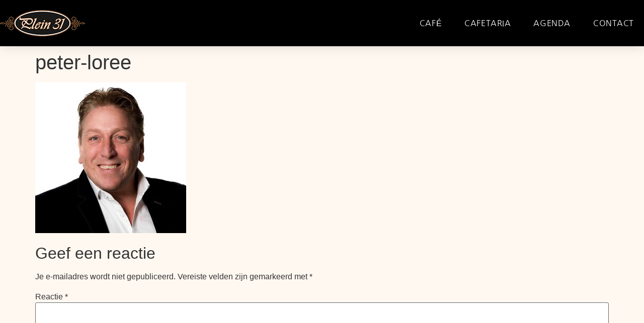

--- FILE ---
content_type: text/html; charset=UTF-8
request_url: https://www.plein31.nl/venhorst-kermis/peter-loree/
body_size: 12104
content:
<!doctype html>
<html lang="nl-NL">
<head>
	<meta charset="UTF-8">
	<meta name="viewport" content="width=device-width, initial-scale=1">
	<link rel="profile" href="https://gmpg.org/xfn/11">
	<meta name='robots' content='index, follow, max-image-preview:large, max-snippet:-1, max-video-preview:-1' />
	<style>img:is([sizes="auto" i], [sizes^="auto," i]) { contain-intrinsic-size: 3000px 1500px }</style>
	
<!-- Google Tag Manager for WordPress by gtm4wp.com -->
<script data-cfasync="false" data-pagespeed-no-defer>
	var gtm4wp_datalayer_name = "dataLayer";
	var dataLayer = dataLayer || [];
</script>
<!-- End Google Tag Manager for WordPress by gtm4wp.com -->
	<!-- This site is optimized with the Yoast SEO plugin v26.7 - https://yoast.com/wordpress/plugins/seo/ -->
	<title>peter-loree - Plein 31</title>
	<link rel="canonical" href="https://www.plein31.nl/venhorst-kermis/peter-loree/" />
	<meta property="og:locale" content="nl_NL" />
	<meta property="og:type" content="article" />
	<meta property="og:title" content="peter-loree - Plein 31" />
	<meta property="og:url" content="https://www.plein31.nl/venhorst-kermis/peter-loree/" />
	<meta property="og:site_name" content="Plein 31" />
	<meta property="og:image" content="https://www.plein31.nl/venhorst-kermis/peter-loree" />
	<meta property="og:image:width" content="750" />
	<meta property="og:image:height" content="750" />
	<meta property="og:image:type" content="image/jpeg" />
	<meta name="twitter:card" content="summary_large_image" />
	<script type="application/ld+json" class="yoast-schema-graph">{"@context":"https://schema.org","@graph":[{"@type":"WebPage","@id":"https://www.plein31.nl/venhorst-kermis/peter-loree/","url":"https://www.plein31.nl/venhorst-kermis/peter-loree/","name":"peter-loree - Plein 31","isPartOf":{"@id":"https://www.plein31.nl/#website"},"primaryImageOfPage":{"@id":"https://www.plein31.nl/venhorst-kermis/peter-loree/#primaryimage"},"image":{"@id":"https://www.plein31.nl/venhorst-kermis/peter-loree/#primaryimage"},"thumbnailUrl":"https://www.plein31.nl/wp-content/uploads/2021/06/peter-loree.jpg","datePublished":"2021-06-17T09:59:14+00:00","breadcrumb":{"@id":"https://www.plein31.nl/venhorst-kermis/peter-loree/#breadcrumb"},"inLanguage":"nl-NL","potentialAction":[{"@type":"ReadAction","target":["https://www.plein31.nl/venhorst-kermis/peter-loree/"]}]},{"@type":"ImageObject","inLanguage":"nl-NL","@id":"https://www.plein31.nl/venhorst-kermis/peter-loree/#primaryimage","url":"https://www.plein31.nl/wp-content/uploads/2021/06/peter-loree.jpg","contentUrl":"https://www.plein31.nl/wp-content/uploads/2021/06/peter-loree.jpg","width":750,"height":750},{"@type":"BreadcrumbList","@id":"https://www.plein31.nl/venhorst-kermis/peter-loree/#breadcrumb","itemListElement":[{"@type":"ListItem","position":1,"name":"Home","item":"https://www.plein31.nl/"},{"@type":"ListItem","position":2,"name":"Venhorst kermis","item":"https://www.plein31.nl/venhorst-kermis/"},{"@type":"ListItem","position":3,"name":"peter-loree"}]},{"@type":"WebSite","@id":"https://www.plein31.nl/#website","url":"https://www.plein31.nl/","name":"Plein 31","description":"Gewoon gezellig","publisher":{"@id":"https://www.plein31.nl/#organization"},"potentialAction":[{"@type":"SearchAction","target":{"@type":"EntryPoint","urlTemplate":"https://www.plein31.nl/?s={search_term_string}"},"query-input":{"@type":"PropertyValueSpecification","valueRequired":true,"valueName":"search_term_string"}}],"inLanguage":"nl-NL"},{"@type":"Organization","@id":"https://www.plein31.nl/#organization","name":"Plein 31","url":"https://www.plein31.nl/","logo":{"@type":"ImageObject","inLanguage":"nl-NL","@id":"https://www.plein31.nl/#/schema/logo/image/","url":"https://www.plein31.nl/wp-content/uploads/2018/01/Logo-2.png","contentUrl":"https://www.plein31.nl/wp-content/uploads/2018/01/Logo-2.png","width":169,"height":53,"caption":"Plein 31"},"image":{"@id":"https://www.plein31.nl/#/schema/logo/image/"}}]}</script>
	<!-- / Yoast SEO plugin. -->


<link rel="alternate" type="application/rss+xml" title="Plein 31 &raquo; feed" href="https://www.plein31.nl/feed/" />
<link rel="alternate" type="application/rss+xml" title="Plein 31 &raquo; reacties feed" href="https://www.plein31.nl/comments/feed/" />
<link rel="alternate" type="application/rss+xml" title="Plein 31 &raquo; peter-loree reacties feed" href="https://www.plein31.nl/venhorst-kermis/peter-loree/feed/" />
<script>
window._wpemojiSettings = {"baseUrl":"https:\/\/s.w.org\/images\/core\/emoji\/16.0.1\/72x72\/","ext":".png","svgUrl":"https:\/\/s.w.org\/images\/core\/emoji\/16.0.1\/svg\/","svgExt":".svg","source":{"concatemoji":"https:\/\/www.plein31.nl\/wp-includes\/js\/wp-emoji-release.min.js?ver=6.8.3"}};
/*! This file is auto-generated */
!function(s,n){var o,i,e;function c(e){try{var t={supportTests:e,timestamp:(new Date).valueOf()};sessionStorage.setItem(o,JSON.stringify(t))}catch(e){}}function p(e,t,n){e.clearRect(0,0,e.canvas.width,e.canvas.height),e.fillText(t,0,0);var t=new Uint32Array(e.getImageData(0,0,e.canvas.width,e.canvas.height).data),a=(e.clearRect(0,0,e.canvas.width,e.canvas.height),e.fillText(n,0,0),new Uint32Array(e.getImageData(0,0,e.canvas.width,e.canvas.height).data));return t.every(function(e,t){return e===a[t]})}function u(e,t){e.clearRect(0,0,e.canvas.width,e.canvas.height),e.fillText(t,0,0);for(var n=e.getImageData(16,16,1,1),a=0;a<n.data.length;a++)if(0!==n.data[a])return!1;return!0}function f(e,t,n,a){switch(t){case"flag":return n(e,"\ud83c\udff3\ufe0f\u200d\u26a7\ufe0f","\ud83c\udff3\ufe0f\u200b\u26a7\ufe0f")?!1:!n(e,"\ud83c\udde8\ud83c\uddf6","\ud83c\udde8\u200b\ud83c\uddf6")&&!n(e,"\ud83c\udff4\udb40\udc67\udb40\udc62\udb40\udc65\udb40\udc6e\udb40\udc67\udb40\udc7f","\ud83c\udff4\u200b\udb40\udc67\u200b\udb40\udc62\u200b\udb40\udc65\u200b\udb40\udc6e\u200b\udb40\udc67\u200b\udb40\udc7f");case"emoji":return!a(e,"\ud83e\udedf")}return!1}function g(e,t,n,a){var r="undefined"!=typeof WorkerGlobalScope&&self instanceof WorkerGlobalScope?new OffscreenCanvas(300,150):s.createElement("canvas"),o=r.getContext("2d",{willReadFrequently:!0}),i=(o.textBaseline="top",o.font="600 32px Arial",{});return e.forEach(function(e){i[e]=t(o,e,n,a)}),i}function t(e){var t=s.createElement("script");t.src=e,t.defer=!0,s.head.appendChild(t)}"undefined"!=typeof Promise&&(o="wpEmojiSettingsSupports",i=["flag","emoji"],n.supports={everything:!0,everythingExceptFlag:!0},e=new Promise(function(e){s.addEventListener("DOMContentLoaded",e,{once:!0})}),new Promise(function(t){var n=function(){try{var e=JSON.parse(sessionStorage.getItem(o));if("object"==typeof e&&"number"==typeof e.timestamp&&(new Date).valueOf()<e.timestamp+604800&&"object"==typeof e.supportTests)return e.supportTests}catch(e){}return null}();if(!n){if("undefined"!=typeof Worker&&"undefined"!=typeof OffscreenCanvas&&"undefined"!=typeof URL&&URL.createObjectURL&&"undefined"!=typeof Blob)try{var e="postMessage("+g.toString()+"("+[JSON.stringify(i),f.toString(),p.toString(),u.toString()].join(",")+"));",a=new Blob([e],{type:"text/javascript"}),r=new Worker(URL.createObjectURL(a),{name:"wpTestEmojiSupports"});return void(r.onmessage=function(e){c(n=e.data),r.terminate(),t(n)})}catch(e){}c(n=g(i,f,p,u))}t(n)}).then(function(e){for(var t in e)n.supports[t]=e[t],n.supports.everything=n.supports.everything&&n.supports[t],"flag"!==t&&(n.supports.everythingExceptFlag=n.supports.everythingExceptFlag&&n.supports[t]);n.supports.everythingExceptFlag=n.supports.everythingExceptFlag&&!n.supports.flag,n.DOMReady=!1,n.readyCallback=function(){n.DOMReady=!0}}).then(function(){return e}).then(function(){var e;n.supports.everything||(n.readyCallback(),(e=n.source||{}).concatemoji?t(e.concatemoji):e.wpemoji&&e.twemoji&&(t(e.twemoji),t(e.wpemoji)))}))}((window,document),window._wpemojiSettings);
</script>
<style id='wp-emoji-styles-inline-css'>

	img.wp-smiley, img.emoji {
		display: inline !important;
		border: none !important;
		box-shadow: none !important;
		height: 1em !important;
		width: 1em !important;
		margin: 0 0.07em !important;
		vertical-align: -0.1em !important;
		background: none !important;
		padding: 0 !important;
	}
</style>
<link rel='stylesheet' id='wp-block-library-css' href='https://www.plein31.nl/wp-includes/css/dist/block-library/style.min.css?ver=6.8.3' media='all' />
<style id='global-styles-inline-css'>
:root{--wp--preset--aspect-ratio--square: 1;--wp--preset--aspect-ratio--4-3: 4/3;--wp--preset--aspect-ratio--3-4: 3/4;--wp--preset--aspect-ratio--3-2: 3/2;--wp--preset--aspect-ratio--2-3: 2/3;--wp--preset--aspect-ratio--16-9: 16/9;--wp--preset--aspect-ratio--9-16: 9/16;--wp--preset--color--black: #000000;--wp--preset--color--cyan-bluish-gray: #abb8c3;--wp--preset--color--white: #ffffff;--wp--preset--color--pale-pink: #f78da7;--wp--preset--color--vivid-red: #cf2e2e;--wp--preset--color--luminous-vivid-orange: #ff6900;--wp--preset--color--luminous-vivid-amber: #fcb900;--wp--preset--color--light-green-cyan: #7bdcb5;--wp--preset--color--vivid-green-cyan: #00d084;--wp--preset--color--pale-cyan-blue: #8ed1fc;--wp--preset--color--vivid-cyan-blue: #0693e3;--wp--preset--color--vivid-purple: #9b51e0;--wp--preset--gradient--vivid-cyan-blue-to-vivid-purple: linear-gradient(135deg,rgba(6,147,227,1) 0%,rgb(155,81,224) 100%);--wp--preset--gradient--light-green-cyan-to-vivid-green-cyan: linear-gradient(135deg,rgb(122,220,180) 0%,rgb(0,208,130) 100%);--wp--preset--gradient--luminous-vivid-amber-to-luminous-vivid-orange: linear-gradient(135deg,rgba(252,185,0,1) 0%,rgba(255,105,0,1) 100%);--wp--preset--gradient--luminous-vivid-orange-to-vivid-red: linear-gradient(135deg,rgba(255,105,0,1) 0%,rgb(207,46,46) 100%);--wp--preset--gradient--very-light-gray-to-cyan-bluish-gray: linear-gradient(135deg,rgb(238,238,238) 0%,rgb(169,184,195) 100%);--wp--preset--gradient--cool-to-warm-spectrum: linear-gradient(135deg,rgb(74,234,220) 0%,rgb(151,120,209) 20%,rgb(207,42,186) 40%,rgb(238,44,130) 60%,rgb(251,105,98) 80%,rgb(254,248,76) 100%);--wp--preset--gradient--blush-light-purple: linear-gradient(135deg,rgb(255,206,236) 0%,rgb(152,150,240) 100%);--wp--preset--gradient--blush-bordeaux: linear-gradient(135deg,rgb(254,205,165) 0%,rgb(254,45,45) 50%,rgb(107,0,62) 100%);--wp--preset--gradient--luminous-dusk: linear-gradient(135deg,rgb(255,203,112) 0%,rgb(199,81,192) 50%,rgb(65,88,208) 100%);--wp--preset--gradient--pale-ocean: linear-gradient(135deg,rgb(255,245,203) 0%,rgb(182,227,212) 50%,rgb(51,167,181) 100%);--wp--preset--gradient--electric-grass: linear-gradient(135deg,rgb(202,248,128) 0%,rgb(113,206,126) 100%);--wp--preset--gradient--midnight: linear-gradient(135deg,rgb(2,3,129) 0%,rgb(40,116,252) 100%);--wp--preset--font-size--small: 13px;--wp--preset--font-size--medium: 20px;--wp--preset--font-size--large: 36px;--wp--preset--font-size--x-large: 42px;--wp--preset--spacing--20: 0.44rem;--wp--preset--spacing--30: 0.67rem;--wp--preset--spacing--40: 1rem;--wp--preset--spacing--50: 1.5rem;--wp--preset--spacing--60: 2.25rem;--wp--preset--spacing--70: 3.38rem;--wp--preset--spacing--80: 5.06rem;--wp--preset--shadow--natural: 6px 6px 9px rgba(0, 0, 0, 0.2);--wp--preset--shadow--deep: 12px 12px 50px rgba(0, 0, 0, 0.4);--wp--preset--shadow--sharp: 6px 6px 0px rgba(0, 0, 0, 0.2);--wp--preset--shadow--outlined: 6px 6px 0px -3px rgba(255, 255, 255, 1), 6px 6px rgba(0, 0, 0, 1);--wp--preset--shadow--crisp: 6px 6px 0px rgba(0, 0, 0, 1);}:root { --wp--style--global--content-size: 800px;--wp--style--global--wide-size: 1200px; }:where(body) { margin: 0; }.wp-site-blocks > .alignleft { float: left; margin-right: 2em; }.wp-site-blocks > .alignright { float: right; margin-left: 2em; }.wp-site-blocks > .aligncenter { justify-content: center; margin-left: auto; margin-right: auto; }:where(.wp-site-blocks) > * { margin-block-start: 24px; margin-block-end: 0; }:where(.wp-site-blocks) > :first-child { margin-block-start: 0; }:where(.wp-site-blocks) > :last-child { margin-block-end: 0; }:root { --wp--style--block-gap: 24px; }:root :where(.is-layout-flow) > :first-child{margin-block-start: 0;}:root :where(.is-layout-flow) > :last-child{margin-block-end: 0;}:root :where(.is-layout-flow) > *{margin-block-start: 24px;margin-block-end: 0;}:root :where(.is-layout-constrained) > :first-child{margin-block-start: 0;}:root :where(.is-layout-constrained) > :last-child{margin-block-end: 0;}:root :where(.is-layout-constrained) > *{margin-block-start: 24px;margin-block-end: 0;}:root :where(.is-layout-flex){gap: 24px;}:root :where(.is-layout-grid){gap: 24px;}.is-layout-flow > .alignleft{float: left;margin-inline-start: 0;margin-inline-end: 2em;}.is-layout-flow > .alignright{float: right;margin-inline-start: 2em;margin-inline-end: 0;}.is-layout-flow > .aligncenter{margin-left: auto !important;margin-right: auto !important;}.is-layout-constrained > .alignleft{float: left;margin-inline-start: 0;margin-inline-end: 2em;}.is-layout-constrained > .alignright{float: right;margin-inline-start: 2em;margin-inline-end: 0;}.is-layout-constrained > .aligncenter{margin-left: auto !important;margin-right: auto !important;}.is-layout-constrained > :where(:not(.alignleft):not(.alignright):not(.alignfull)){max-width: var(--wp--style--global--content-size);margin-left: auto !important;margin-right: auto !important;}.is-layout-constrained > .alignwide{max-width: var(--wp--style--global--wide-size);}body .is-layout-flex{display: flex;}.is-layout-flex{flex-wrap: wrap;align-items: center;}.is-layout-flex > :is(*, div){margin: 0;}body .is-layout-grid{display: grid;}.is-layout-grid > :is(*, div){margin: 0;}body{padding-top: 0px;padding-right: 0px;padding-bottom: 0px;padding-left: 0px;}a:where(:not(.wp-element-button)){text-decoration: underline;}:root :where(.wp-element-button, .wp-block-button__link){background-color: #32373c;border-width: 0;color: #fff;font-family: inherit;font-size: inherit;line-height: inherit;padding: calc(0.667em + 2px) calc(1.333em + 2px);text-decoration: none;}.has-black-color{color: var(--wp--preset--color--black) !important;}.has-cyan-bluish-gray-color{color: var(--wp--preset--color--cyan-bluish-gray) !important;}.has-white-color{color: var(--wp--preset--color--white) !important;}.has-pale-pink-color{color: var(--wp--preset--color--pale-pink) !important;}.has-vivid-red-color{color: var(--wp--preset--color--vivid-red) !important;}.has-luminous-vivid-orange-color{color: var(--wp--preset--color--luminous-vivid-orange) !important;}.has-luminous-vivid-amber-color{color: var(--wp--preset--color--luminous-vivid-amber) !important;}.has-light-green-cyan-color{color: var(--wp--preset--color--light-green-cyan) !important;}.has-vivid-green-cyan-color{color: var(--wp--preset--color--vivid-green-cyan) !important;}.has-pale-cyan-blue-color{color: var(--wp--preset--color--pale-cyan-blue) !important;}.has-vivid-cyan-blue-color{color: var(--wp--preset--color--vivid-cyan-blue) !important;}.has-vivid-purple-color{color: var(--wp--preset--color--vivid-purple) !important;}.has-black-background-color{background-color: var(--wp--preset--color--black) !important;}.has-cyan-bluish-gray-background-color{background-color: var(--wp--preset--color--cyan-bluish-gray) !important;}.has-white-background-color{background-color: var(--wp--preset--color--white) !important;}.has-pale-pink-background-color{background-color: var(--wp--preset--color--pale-pink) !important;}.has-vivid-red-background-color{background-color: var(--wp--preset--color--vivid-red) !important;}.has-luminous-vivid-orange-background-color{background-color: var(--wp--preset--color--luminous-vivid-orange) !important;}.has-luminous-vivid-amber-background-color{background-color: var(--wp--preset--color--luminous-vivid-amber) !important;}.has-light-green-cyan-background-color{background-color: var(--wp--preset--color--light-green-cyan) !important;}.has-vivid-green-cyan-background-color{background-color: var(--wp--preset--color--vivid-green-cyan) !important;}.has-pale-cyan-blue-background-color{background-color: var(--wp--preset--color--pale-cyan-blue) !important;}.has-vivid-cyan-blue-background-color{background-color: var(--wp--preset--color--vivid-cyan-blue) !important;}.has-vivid-purple-background-color{background-color: var(--wp--preset--color--vivid-purple) !important;}.has-black-border-color{border-color: var(--wp--preset--color--black) !important;}.has-cyan-bluish-gray-border-color{border-color: var(--wp--preset--color--cyan-bluish-gray) !important;}.has-white-border-color{border-color: var(--wp--preset--color--white) !important;}.has-pale-pink-border-color{border-color: var(--wp--preset--color--pale-pink) !important;}.has-vivid-red-border-color{border-color: var(--wp--preset--color--vivid-red) !important;}.has-luminous-vivid-orange-border-color{border-color: var(--wp--preset--color--luminous-vivid-orange) !important;}.has-luminous-vivid-amber-border-color{border-color: var(--wp--preset--color--luminous-vivid-amber) !important;}.has-light-green-cyan-border-color{border-color: var(--wp--preset--color--light-green-cyan) !important;}.has-vivid-green-cyan-border-color{border-color: var(--wp--preset--color--vivid-green-cyan) !important;}.has-pale-cyan-blue-border-color{border-color: var(--wp--preset--color--pale-cyan-blue) !important;}.has-vivid-cyan-blue-border-color{border-color: var(--wp--preset--color--vivid-cyan-blue) !important;}.has-vivid-purple-border-color{border-color: var(--wp--preset--color--vivid-purple) !important;}.has-vivid-cyan-blue-to-vivid-purple-gradient-background{background: var(--wp--preset--gradient--vivid-cyan-blue-to-vivid-purple) !important;}.has-light-green-cyan-to-vivid-green-cyan-gradient-background{background: var(--wp--preset--gradient--light-green-cyan-to-vivid-green-cyan) !important;}.has-luminous-vivid-amber-to-luminous-vivid-orange-gradient-background{background: var(--wp--preset--gradient--luminous-vivid-amber-to-luminous-vivid-orange) !important;}.has-luminous-vivid-orange-to-vivid-red-gradient-background{background: var(--wp--preset--gradient--luminous-vivid-orange-to-vivid-red) !important;}.has-very-light-gray-to-cyan-bluish-gray-gradient-background{background: var(--wp--preset--gradient--very-light-gray-to-cyan-bluish-gray) !important;}.has-cool-to-warm-spectrum-gradient-background{background: var(--wp--preset--gradient--cool-to-warm-spectrum) !important;}.has-blush-light-purple-gradient-background{background: var(--wp--preset--gradient--blush-light-purple) !important;}.has-blush-bordeaux-gradient-background{background: var(--wp--preset--gradient--blush-bordeaux) !important;}.has-luminous-dusk-gradient-background{background: var(--wp--preset--gradient--luminous-dusk) !important;}.has-pale-ocean-gradient-background{background: var(--wp--preset--gradient--pale-ocean) !important;}.has-electric-grass-gradient-background{background: var(--wp--preset--gradient--electric-grass) !important;}.has-midnight-gradient-background{background: var(--wp--preset--gradient--midnight) !important;}.has-small-font-size{font-size: var(--wp--preset--font-size--small) !important;}.has-medium-font-size{font-size: var(--wp--preset--font-size--medium) !important;}.has-large-font-size{font-size: var(--wp--preset--font-size--large) !important;}.has-x-large-font-size{font-size: var(--wp--preset--font-size--x-large) !important;}
:root :where(.wp-block-pullquote){font-size: 1.5em;line-height: 1.6;}
</style>
<link rel='stylesheet' id='hello-elementor-css' href='https://www.plein31.nl/wp-content/themes/hello-elementor/assets/css/reset.css?ver=3.4.5' media='all' />
<link rel='stylesheet' id='hello-elementor-theme-style-css' href='https://www.plein31.nl/wp-content/themes/hello-elementor/assets/css/theme.css?ver=3.4.5' media='all' />
<link rel='stylesheet' id='hello-elementor-header-footer-css' href='https://www.plein31.nl/wp-content/themes/hello-elementor/assets/css/header-footer.css?ver=3.4.5' media='all' />
<link rel='stylesheet' id='elementor-frontend-css' href='https://www.plein31.nl/wp-content/plugins/elementor/assets/css/frontend.min.css?ver=3.34.1' media='all' />
<link rel='stylesheet' id='widget-image-css' href='https://www.plein31.nl/wp-content/plugins/elementor/assets/css/widget-image.min.css?ver=3.34.1' media='all' />
<link rel='stylesheet' id='widget-nav-menu-css' href='https://www.plein31.nl/wp-content/plugins/elementor-pro/assets/css/widget-nav-menu.min.css?ver=3.34.0' media='all' />
<link rel='stylesheet' id='e-sticky-css' href='https://www.plein31.nl/wp-content/plugins/elementor-pro/assets/css/modules/sticky.min.css?ver=3.34.0' media='all' />
<link rel='stylesheet' id='widget-heading-css' href='https://www.plein31.nl/wp-content/plugins/elementor/assets/css/widget-heading.min.css?ver=3.34.1' media='all' />
<link rel='stylesheet' id='widget-social-icons-css' href='https://www.plein31.nl/wp-content/plugins/elementor/assets/css/widget-social-icons.min.css?ver=3.34.1' media='all' />
<link rel='stylesheet' id='e-apple-webkit-css' href='https://www.plein31.nl/wp-content/plugins/elementor/assets/css/conditionals/apple-webkit.min.css?ver=3.34.1' media='all' />
<link rel='stylesheet' id='e-animation-slideInRight-css' href='https://www.plein31.nl/wp-content/plugins/elementor/assets/lib/animations/styles/slideInRight.min.css?ver=3.34.1' media='all' />
<link rel='stylesheet' id='e-popup-css' href='https://www.plein31.nl/wp-content/plugins/elementor-pro/assets/css/conditionals/popup.min.css?ver=3.34.0' media='all' />
<link rel='stylesheet' id='elementor-icons-css' href='https://www.plein31.nl/wp-content/plugins/elementor/assets/lib/eicons/css/elementor-icons.min.css?ver=5.45.0' media='all' />
<link rel='stylesheet' id='elementor-post-52676-css' href='https://www.plein31.nl/wp-content/uploads/elementor/css/post-52676.css?ver=1767840171' media='all' />
<link rel='stylesheet' id='font-awesome-5-all-css' href='https://www.plein31.nl/wp-content/plugins/elementor/assets/lib/font-awesome/css/all.min.css?ver=3.34.1' media='all' />
<link rel='stylesheet' id='font-awesome-4-shim-css' href='https://www.plein31.nl/wp-content/plugins/elementor/assets/lib/font-awesome/css/v4-shims.min.css?ver=3.34.1' media='all' />
<link rel='stylesheet' id='elementor-post-52706-css' href='https://www.plein31.nl/wp-content/uploads/elementor/css/post-52706.css?ver=1767840171' media='all' />
<link rel='stylesheet' id='elementor-post-52697-css' href='https://www.plein31.nl/wp-content/uploads/elementor/css/post-52697.css?ver=1767840171' media='all' />
<link rel='stylesheet' id='elementor-post-52702-css' href='https://www.plein31.nl/wp-content/uploads/elementor/css/post-52702.css?ver=1767840171' media='all' />
<link rel='stylesheet' id='elementor-gf-local-nanumgothic-css' href='https://www.plein31.nl/wp-content/uploads/elementor/google-fonts/css/nanumgothic.css?ver=1750402454' media='all' />
<link rel='stylesheet' id='elementor-gf-local-poppins-css' href='https://www.plein31.nl/wp-content/uploads/elementor/google-fonts/css/poppins.css?ver=1750402457' media='all' />
<link rel='stylesheet' id='elementor-icons-shared-0-css' href='https://www.plein31.nl/wp-content/plugins/elementor/assets/lib/font-awesome/css/fontawesome.min.css?ver=5.15.3' media='all' />
<link rel='stylesheet' id='elementor-icons-fa-solid-css' href='https://www.plein31.nl/wp-content/plugins/elementor/assets/lib/font-awesome/css/solid.min.css?ver=5.15.3' media='all' />
<link rel='stylesheet' id='elementor-icons-fa-brands-css' href='https://www.plein31.nl/wp-content/plugins/elementor/assets/lib/font-awesome/css/brands.min.css?ver=5.15.3' media='all' />
<script src="https://www.plein31.nl/wp-includes/js/jquery/jquery.min.js?ver=3.7.1" id="jquery-core-js"></script>
<script src="https://www.plein31.nl/wp-includes/js/jquery/jquery-migrate.min.js?ver=3.4.1" id="jquery-migrate-js"></script>
<script src="https://www.plein31.nl/wp-content/plugins/elementor/assets/lib/font-awesome/js/v4-shims.min.js?ver=3.34.1" id="font-awesome-4-shim-js"></script>
<link rel="https://api.w.org/" href="https://www.plein31.nl/wp-json/" /><link rel="alternate" title="JSON" type="application/json" href="https://www.plein31.nl/wp-json/wp/v2/media/52008" /><link rel="EditURI" type="application/rsd+xml" title="RSD" href="https://www.plein31.nl/xmlrpc.php?rsd" />
<meta name="generator" content="WordPress 6.8.3" />
<link rel='shortlink' href='https://www.plein31.nl/?p=52008' />
<link rel="alternate" title="oEmbed (JSON)" type="application/json+oembed" href="https://www.plein31.nl/wp-json/oembed/1.0/embed?url=https%3A%2F%2Fwww.plein31.nl%2Fvenhorst-kermis%2Fpeter-loree%2F" />
<link rel="alternate" title="oEmbed (XML)" type="text/xml+oembed" href="https://www.plein31.nl/wp-json/oembed/1.0/embed?url=https%3A%2F%2Fwww.plein31.nl%2Fvenhorst-kermis%2Fpeter-loree%2F&#038;format=xml" />

<!-- Google Tag Manager for WordPress by gtm4wp.com -->
<!-- GTM Container placement set to footer -->
<script data-cfasync="false" data-pagespeed-no-defer>
	var dataLayer_content = {"pagePostType":"attachment","pagePostType2":"single-attachment","pagePostAuthor":"Evalco"};
	dataLayer.push( dataLayer_content );
</script>
<script data-cfasync="false" data-pagespeed-no-defer>
(function(w,d,s,l,i){w[l]=w[l]||[];w[l].push({'gtm.start':
new Date().getTime(),event:'gtm.js'});var f=d.getElementsByTagName(s)[0],
j=d.createElement(s),dl=l!='dataLayer'?'&l='+l:'';j.async=true;j.src=
'//www.googletagmanager.com/gtm.js?id='+i+dl;f.parentNode.insertBefore(j,f);
})(window,document,'script','dataLayer','GTM-MFJ3QP8');
</script>
<!-- End Google Tag Manager for WordPress by gtm4wp.com --><meta name="generator" content="Elementor 3.34.1; features: additional_custom_breakpoints; settings: css_print_method-external, google_font-enabled, font_display-auto">
			<style>
				.e-con.e-parent:nth-of-type(n+4):not(.e-lazyloaded):not(.e-no-lazyload),
				.e-con.e-parent:nth-of-type(n+4):not(.e-lazyloaded):not(.e-no-lazyload) * {
					background-image: none !important;
				}
				@media screen and (max-height: 1024px) {
					.e-con.e-parent:nth-of-type(n+3):not(.e-lazyloaded):not(.e-no-lazyload),
					.e-con.e-parent:nth-of-type(n+3):not(.e-lazyloaded):not(.e-no-lazyload) * {
						background-image: none !important;
					}
				}
				@media screen and (max-height: 640px) {
					.e-con.e-parent:nth-of-type(n+2):not(.e-lazyloaded):not(.e-no-lazyload),
					.e-con.e-parent:nth-of-type(n+2):not(.e-lazyloaded):not(.e-no-lazyload) * {
						background-image: none !important;
					}
				}
			</style>
			<link rel="icon" href="https://www.plein31.nl/wp-content/uploads/2018/01/fav.png" sizes="32x32" />
<link rel="icon" href="https://www.plein31.nl/wp-content/uploads/2018/01/fav.png" sizes="192x192" />
<link rel="apple-touch-icon" href="https://www.plein31.nl/wp-content/uploads/2018/01/fav.png" />
<meta name="msapplication-TileImage" content="https://www.plein31.nl/wp-content/uploads/2018/01/fav.png" />
</head>
<body class="attachment wp-singular attachment-template-default attachmentid-52008 attachment-jpeg wp-custom-logo wp-embed-responsive wp-theme-hello-elementor hello-elementor-default elementor-default elementor-kit-52676">


<a class="skip-link screen-reader-text" href="#content">Ga naar de inhoud</a>

		<header data-elementor-type="header" data-elementor-id="52706" class="elementor elementor-52706 elementor-location-header" data-elementor-post-type="elementor_library">
					<header class="elementor-section elementor-top-section elementor-element elementor-element-3b2c0944 elementor-section-content-middle elementor-section-boxed elementor-section-height-default elementor-section-height-default" data-id="3b2c0944" data-element_type="section" data-settings="{&quot;background_background&quot;:&quot;classic&quot;,&quot;sticky&quot;:&quot;top&quot;,&quot;sticky_on&quot;:[&quot;desktop&quot;,&quot;tablet&quot;,&quot;mobile&quot;],&quot;sticky_offset&quot;:0,&quot;sticky_effects_offset&quot;:0,&quot;sticky_anchor_link_offset&quot;:0}">
						<div class="elementor-container elementor-column-gap-no">
					<div class="elementor-column elementor-col-50 elementor-top-column elementor-element elementor-element-39e252bf" data-id="39e252bf" data-element_type="column">
			<div class="elementor-widget-wrap elementor-element-populated">
						<div class="elementor-element elementor-element-57eadd71 elementor-widget elementor-widget-image" data-id="57eadd71" data-element_type="widget" data-widget_type="image.default">
				<div class="elementor-widget-container">
																<a href="https://plein31.nl/">
							<img width="169" height="53" src="https://www.plein31.nl/wp-content/uploads/2018/01/Logo-2.png" class="attachment-large size-large wp-image-83" alt="" />								</a>
															</div>
				</div>
					</div>
		</div>
				<div class="elementor-column elementor-col-50 elementor-top-column elementor-element elementor-element-354ec3c1" data-id="354ec3c1" data-element_type="column">
			<div class="elementor-widget-wrap elementor-element-populated">
						<div class="elementor-element elementor-element-14042b50 elementor-nav-menu__align-end elementor-nav-menu--stretch elementor-nav-menu__text-align-center elementor-widget__width-initial elementor-nav-menu--dropdown-tablet elementor-nav-menu--toggle elementor-nav-menu--burger elementor-widget elementor-widget-nav-menu" data-id="14042b50" data-element_type="widget" data-settings="{&quot;full_width&quot;:&quot;stretch&quot;,&quot;layout&quot;:&quot;horizontal&quot;,&quot;submenu_icon&quot;:{&quot;value&quot;:&quot;&lt;i class=\&quot;fas fa-caret-down\&quot; aria-hidden=\&quot;true\&quot;&gt;&lt;\/i&gt;&quot;,&quot;library&quot;:&quot;fa-solid&quot;},&quot;toggle&quot;:&quot;burger&quot;}" data-widget_type="nav-menu.default">
				<div class="elementor-widget-container">
								<nav aria-label="Menu" class="elementor-nav-menu--main elementor-nav-menu__container elementor-nav-menu--layout-horizontal e--pointer-none">
				<ul id="menu-1-14042b50" class="elementor-nav-menu"><li class="menu-item menu-item-type-post_type menu-item-object-page menu-item-52667"><a href="https://www.plein31.nl/cafe/" class="elementor-item">Café</a></li>
<li class="menu-item menu-item-type-post_type menu-item-object-page menu-item-52666"><a href="https://www.plein31.nl/cafetaria/" class="elementor-item">Cafetaria</a></li>
<li class="menu-item menu-item-type-post_type menu-item-object-page menu-item-52663"><a href="https://www.plein31.nl/agenda/" class="elementor-item">Agenda</a></li>
<li class="menu-item menu-item-type-post_type menu-item-object-page menu-item-52665"><a href="https://www.plein31.nl/contact/" class="elementor-item">Contact</a></li>
</ul>			</nav>
					<div class="elementor-menu-toggle" role="button" tabindex="0" aria-label="Menu toggle" aria-expanded="false">
			<i aria-hidden="true" role="presentation" class="elementor-menu-toggle__icon--open eicon-menu-bar"></i><i aria-hidden="true" role="presentation" class="elementor-menu-toggle__icon--close eicon-close"></i>		</div>
					<nav class="elementor-nav-menu--dropdown elementor-nav-menu__container" aria-hidden="true">
				<ul id="menu-2-14042b50" class="elementor-nav-menu"><li class="menu-item menu-item-type-post_type menu-item-object-page menu-item-52667"><a href="https://www.plein31.nl/cafe/" class="elementor-item" tabindex="-1">Café</a></li>
<li class="menu-item menu-item-type-post_type menu-item-object-page menu-item-52666"><a href="https://www.plein31.nl/cafetaria/" class="elementor-item" tabindex="-1">Cafetaria</a></li>
<li class="menu-item menu-item-type-post_type menu-item-object-page menu-item-52663"><a href="https://www.plein31.nl/agenda/" class="elementor-item" tabindex="-1">Agenda</a></li>
<li class="menu-item menu-item-type-post_type menu-item-object-page menu-item-52665"><a href="https://www.plein31.nl/contact/" class="elementor-item" tabindex="-1">Contact</a></li>
</ul>			</nav>
						</div>
				</div>
					</div>
		</div>
					</div>
		</header>
				</header>
		
<main id="content" class="site-main post-52008 attachment type-attachment status-inherit hentry">

			<div class="page-header">
			<h1 class="entry-title">peter-loree</h1>		</div>
	
	<div class="page-content">
		<p class="attachment"><a href='https://www.plein31.nl/wp-content/uploads/2021/06/peter-loree.jpg'><img fetchpriority="high" decoding="async" width="300" height="300" src="https://www.plein31.nl/wp-content/uploads/2021/06/peter-loree-300x300.jpg" class="attachment-medium size-medium" alt="" srcset="https://www.plein31.nl/wp-content/uploads/2021/06/peter-loree-300x300.jpg 300w, https://www.plein31.nl/wp-content/uploads/2021/06/peter-loree-150x150.jpg 150w, https://www.plein31.nl/wp-content/uploads/2021/06/peter-loree.jpg 750w" sizes="(max-width: 300px) 100vw, 300px" /></a></p>

		
			</div>

	<section id="comments" class="comments-area">

	
		<div id="respond" class="comment-respond">
		<h2 id="reply-title" class="comment-reply-title">Geef een reactie <small><a rel="nofollow" id="cancel-comment-reply-link" href="/venhorst-kermis/peter-loree/#respond" style="display:none;">Reactie annuleren</a></small></h2><form action="https://www.plein31.nl/wp-comments-post.php" method="post" id="commentform" class="comment-form"><p class="comment-notes"><span id="email-notes">Je e-mailadres wordt niet gepubliceerd.</span> <span class="required-field-message">Vereiste velden zijn gemarkeerd met <span class="required">*</span></span></p><p class="comment-form-comment"><label for="comment">Reactie <span class="required">*</span></label> <textarea id="comment" name="comment" cols="45" rows="8" maxlength="65525" required></textarea></p><p class="comment-form-author"><label for="author">Naam <span class="required">*</span></label> <input id="author" name="author" type="text" value="" size="30" maxlength="245" autocomplete="name" required /></p>
<p class="comment-form-email"><label for="email">E-mail <span class="required">*</span></label> <input id="email" name="email" type="email" value="" size="30" maxlength="100" aria-describedby="email-notes" autocomplete="email" required /></p>
<p class="comment-form-url"><label for="url">Site</label> <input id="url" name="url" type="url" value="" size="30" maxlength="200" autocomplete="url" /></p>
<p class="comment-form-cookies-consent"><input id="wp-comment-cookies-consent" name="wp-comment-cookies-consent" type="checkbox" value="yes" /> <label for="wp-comment-cookies-consent">Mijn naam, e-mail en site opslaan in deze browser voor de volgende keer wanneer ik een reactie plaats.</label></p>
<p class="form-submit"><input name="submit" type="submit" id="submit" class="submit" value="Reactie plaatsen" /> <input type='hidden' name='comment_post_ID' value='52008' id='comment_post_ID' />
<input type='hidden' name='comment_parent' id='comment_parent' value='0' />
</p></form>	</div><!-- #respond -->
	
</section>

</main>

			<footer data-elementor-type="footer" data-elementor-id="52697" class="elementor elementor-52697 elementor-location-footer" data-elementor-post-type="elementor_library">
					<section class="elementor-section elementor-top-section elementor-element elementor-element-3f51b88f elementor-section-boxed elementor-section-height-default elementor-section-height-default" data-id="3f51b88f" data-element_type="section" data-settings="{&quot;background_background&quot;:&quot;classic&quot;}">
						<div class="elementor-container elementor-column-gap-default">
					<div class="elementor-column elementor-col-25 elementor-top-column elementor-element elementor-element-298a7d43" data-id="298a7d43" data-element_type="column">
			<div class="elementor-widget-wrap elementor-element-populated">
						<div class="elementor-element elementor-element-4870bac elementor-widget elementor-widget-heading" data-id="4870bac" data-element_type="widget" data-widget_type="heading.default">
				<div class="elementor-widget-container">
					<h2 class="elementor-heading-title elementor-size-default">Menu</h2>				</div>
				</div>
				<div class="elementor-element elementor-element-b98e33d elementor-nav-menu__align-start elementor-nav-menu--dropdown-none elementor-widget elementor-widget-nav-menu" data-id="b98e33d" data-element_type="widget" data-settings="{&quot;layout&quot;:&quot;vertical&quot;,&quot;submenu_icon&quot;:{&quot;value&quot;:&quot;&lt;i class=\&quot;fas fa-caret-down\&quot; aria-hidden=\&quot;true\&quot;&gt;&lt;\/i&gt;&quot;,&quot;library&quot;:&quot;fa-solid&quot;}}" data-widget_type="nav-menu.default">
				<div class="elementor-widget-container">
								<nav aria-label="Menu" class="elementor-nav-menu--main elementor-nav-menu__container elementor-nav-menu--layout-vertical e--pointer-none">
				<ul id="menu-1-b98e33d" class="elementor-nav-menu sm-vertical"><li class="menu-item menu-item-type-post_type menu-item-object-page menu-item-52667"><a href="https://www.plein31.nl/cafe/" class="elementor-item">Café</a></li>
<li class="menu-item menu-item-type-post_type menu-item-object-page menu-item-52666"><a href="https://www.plein31.nl/cafetaria/" class="elementor-item">Cafetaria</a></li>
<li class="menu-item menu-item-type-post_type menu-item-object-page menu-item-52663"><a href="https://www.plein31.nl/agenda/" class="elementor-item">Agenda</a></li>
<li class="menu-item menu-item-type-post_type menu-item-object-page menu-item-52665"><a href="https://www.plein31.nl/contact/" class="elementor-item">Contact</a></li>
</ul>			</nav>
						<nav class="elementor-nav-menu--dropdown elementor-nav-menu__container" aria-hidden="true">
				<ul id="menu-2-b98e33d" class="elementor-nav-menu sm-vertical"><li class="menu-item menu-item-type-post_type menu-item-object-page menu-item-52667"><a href="https://www.plein31.nl/cafe/" class="elementor-item" tabindex="-1">Café</a></li>
<li class="menu-item menu-item-type-post_type menu-item-object-page menu-item-52666"><a href="https://www.plein31.nl/cafetaria/" class="elementor-item" tabindex="-1">Cafetaria</a></li>
<li class="menu-item menu-item-type-post_type menu-item-object-page menu-item-52663"><a href="https://www.plein31.nl/agenda/" class="elementor-item" tabindex="-1">Agenda</a></li>
<li class="menu-item menu-item-type-post_type menu-item-object-page menu-item-52665"><a href="https://www.plein31.nl/contact/" class="elementor-item" tabindex="-1">Contact</a></li>
</ul>			</nav>
						</div>
				</div>
					</div>
		</div>
				<div class="elementor-column elementor-col-25 elementor-top-column elementor-element elementor-element-6223eb2" data-id="6223eb2" data-element_type="column">
			<div class="elementor-widget-wrap elementor-element-populated">
						<div class="elementor-element elementor-element-3b69020 elementor-widget elementor-widget-heading" data-id="3b69020" data-element_type="widget" data-widget_type="heading.default">
				<div class="elementor-widget-container">
					<h2 class="elementor-heading-title elementor-size-default">Contact</h2>				</div>
				</div>
				<div class="elementor-element elementor-element-ddfa0d0 elementor-widget elementor-widget-text-editor" data-id="ddfa0d0" data-element_type="widget" data-widget_type="text-editor.default">
				<div class="elementor-widget-container">
									<p>Sint Josephplein 31<br />5428GL, Venhorst</p><p>Tel: 0492-351273</p><p>info@plein31.nl</p>								</div>
				</div>
					</div>
		</div>
				<div class="elementor-column elementor-col-25 elementor-top-column elementor-element elementor-element-9781a45" data-id="9781a45" data-element_type="column">
			<div class="elementor-widget-wrap elementor-element-populated">
						<div class="elementor-element elementor-element-60392e7d elementor-widget elementor-widget-heading" data-id="60392e7d" data-element_type="widget" data-widget_type="heading.default">
				<div class="elementor-widget-container">
					<h2 class="elementor-heading-title elementor-size-default">Café</h2>				</div>
				</div>
				<section class="elementor-section elementor-inner-section elementor-element elementor-element-419f34ce elementor-section-boxed elementor-section-height-default elementor-section-height-default" data-id="419f34ce" data-element_type="section">
						<div class="elementor-container elementor-column-gap-default">
					<div class="elementor-column elementor-col-50 elementor-inner-column elementor-element elementor-element-4a507514" data-id="4a507514" data-element_type="column">
			<div class="elementor-widget-wrap elementor-element-populated">
						<div class="elementor-element elementor-element-19b8444e elementor-widget elementor-widget-text-editor" data-id="19b8444e" data-element_type="widget" data-widget_type="text-editor.default">
				<div class="elementor-widget-container">
									<p>Maandag:<br />Dinsdag:<br />Woensdag:<br />Donderdag:<br />Vrijdag:<br />Zaterdag:<br />Zondag:</p>								</div>
				</div>
					</div>
		</div>
				<div class="elementor-column elementor-col-50 elementor-inner-column elementor-element elementor-element-f85baa4" data-id="f85baa4" data-element_type="column">
			<div class="elementor-widget-wrap elementor-element-populated">
						<div class="elementor-element elementor-element-7e10382c elementor-widget elementor-widget-text-editor" data-id="7e10382c" data-element_type="widget" data-widget_type="text-editor.default">
				<div class="elementor-widget-container">
									<p>gesloten<br />gesloten<br />gesloten<br />17:00 &#8211; 02:00<br />open  voor besloten feesten<br />16:00 &#8211; 02:00<br />13:00 &#8211; 22:00</p>								</div>
				</div>
					</div>
		</div>
					</div>
		</section>
					</div>
		</div>
				<div class="elementor-column elementor-col-25 elementor-top-column elementor-element elementor-element-8464039" data-id="8464039" data-element_type="column">
			<div class="elementor-widget-wrap elementor-element-populated">
						<div class="elementor-element elementor-element-208c1e8e elementor-widget elementor-widget-heading" data-id="208c1e8e" data-element_type="widget" data-widget_type="heading.default">
				<div class="elementor-widget-container">
					<h2 class="elementor-heading-title elementor-size-default">Cafetaria</h2>				</div>
				</div>
				<section class="elementor-section elementor-inner-section elementor-element elementor-element-3e79683 elementor-section-boxed elementor-section-height-default elementor-section-height-default" data-id="3e79683" data-element_type="section">
						<div class="elementor-container elementor-column-gap-default">
					<div class="elementor-column elementor-col-50 elementor-inner-column elementor-element elementor-element-16154605" data-id="16154605" data-element_type="column">
			<div class="elementor-widget-wrap elementor-element-populated">
						<div class="elementor-element elementor-element-36d2ed59 elementor-widget elementor-widget-text-editor" data-id="36d2ed59" data-element_type="widget" data-widget_type="text-editor.default">
				<div class="elementor-widget-container">
									<p>Maandag:<br />Dinsdag:<br />Woensdag:<br />Donderdag: <br />Vrijdag:<br />Zaterdag:<br />Zondag:</p>								</div>
				</div>
					</div>
		</div>
				<div class="elementor-column elementor-col-50 elementor-inner-column elementor-element elementor-element-1faa9717" data-id="1faa9717" data-element_type="column">
			<div class="elementor-widget-wrap elementor-element-populated">
						<div class="elementor-element elementor-element-16a95056 elementor-widget elementor-widget-text-editor" data-id="16a95056" data-element_type="widget" data-widget_type="text-editor.default">
				<div class="elementor-widget-container">
									<p>gesloten<br>gesloten<br>17:00 &#8211; 20:30<br>17:00 &#8211; 20:30<br>17:00 &#8211; 20:30<br>16:00 &#8211; 20:30<br>13:00 &#8211; 20:30</p>								</div>
				</div>
					</div>
		</div>
					</div>
		</section>
					</div>
		</div>
					</div>
		</section>
				<section class="elementor-section elementor-top-section elementor-element elementor-element-3a130014 elementor-section-content-middle elementor-section-height-min-height elementor-section-boxed elementor-section-height-default elementor-section-items-middle" data-id="3a130014" data-element_type="section" data-settings="{&quot;background_background&quot;:&quot;classic&quot;}">
						<div class="elementor-container elementor-column-gap-no">
					<div class="elementor-column elementor-col-50 elementor-top-column elementor-element elementor-element-75d8022c" data-id="75d8022c" data-element_type="column">
			<div class="elementor-widget-wrap elementor-element-populated">
						<div class="elementor-element elementor-element-54180776 elementor-widget elementor-widget-heading" data-id="54180776" data-element_type="widget" data-widget_type="heading.default">
				<div class="elementor-widget-container">
					<p class="elementor-heading-title elementor-size-default">© 2025 Plein 31 - Website door: <a href="evalco.nl"> Evalco.nl</a></p>				</div>
				</div>
					</div>
		</div>
				<div class="elementor-column elementor-col-50 elementor-top-column elementor-element elementor-element-7d2a189" data-id="7d2a189" data-element_type="column">
			<div class="elementor-widget-wrap elementor-element-populated">
						<div class="elementor-element elementor-element-2fa7f50 e-grid-align-mobile-center e-grid-align-tablet-right e-grid-align-right elementor-shape-rounded elementor-grid-0 elementor-widget elementor-widget-social-icons" data-id="2fa7f50" data-element_type="widget" data-widget_type="social-icons.default">
				<div class="elementor-widget-container">
							<div class="elementor-social-icons-wrapper elementor-grid" role="list">
							<span class="elementor-grid-item" role="listitem">
					<a class="elementor-icon elementor-social-icon elementor-social-icon-facebook elementor-repeater-item-0267196" href="https://www.facebook.com/Plein31Venhorst/" target="_blank">
						<span class="elementor-screen-only">Facebook</span>
													<i class="fa fa-facebook" aria-hidden="true"></i>
											</a>
				</span>
							<span class="elementor-grid-item" role="listitem">
					<a class="elementor-icon elementor-social-icon elementor-social-icon-instagram elementor-repeater-item-92c0998" href="https://www.instagram.com/plein31/" target="_blank">
						<span class="elementor-screen-only">Instagram</span>
													<i class="fa fa-instagram" aria-hidden="true"></i>
											</a>
				</span>
					</div>
						</div>
				</div>
					</div>
		</div>
					</div>
		</section>
				</footer>
		
<script type="speculationrules">
{"prefetch":[{"source":"document","where":{"and":[{"href_matches":"\/*"},{"not":{"href_matches":["\/wp-*.php","\/wp-admin\/*","\/wp-content\/uploads\/*","\/wp-content\/*","\/wp-content\/plugins\/*","\/wp-content\/themes\/hello-elementor\/*","\/*\\?(.+)"]}},{"not":{"selector_matches":"a[rel~=\"nofollow\"]"}},{"not":{"selector_matches":".no-prefetch, .no-prefetch a"}}]},"eagerness":"conservative"}]}
</script>

<!-- GTM Container placement set to footer -->
<!-- Google Tag Manager (noscript) -->
				<noscript><iframe src="https://www.googletagmanager.com/ns.html?id=GTM-MFJ3QP8" height="0" width="0" style="display:none;visibility:hidden" aria-hidden="true"></iframe></noscript>
<!-- End Google Tag Manager (noscript) -->		<div data-elementor-type="popup" data-elementor-id="52702" class="elementor elementor-52702 elementor-location-popup" data-elementor-settings="{&quot;entrance_animation&quot;:&quot;slideInRight&quot;,&quot;exit_animation&quot;:&quot;slideInRight&quot;,&quot;entrance_animation_duration&quot;:{&quot;unit&quot;:&quot;px&quot;,&quot;size&quot;:&quot;0.6&quot;,&quot;sizes&quot;:[]},&quot;a11y_navigation&quot;:&quot;yes&quot;,&quot;triggers&quot;:[],&quot;timing&quot;:[]}" data-elementor-post-type="elementor_library">
					<section class="elementor-section elementor-top-section elementor-element elementor-element-3310dd8c elementor-section-height-min-height elementor-section-items-stretch elementor-section-content-middle elementor-section-boxed elementor-section-height-default" data-id="3310dd8c" data-element_type="section">
						<div class="elementor-container elementor-column-gap-default">
					<div class="elementor-column elementor-col-100 elementor-top-column elementor-element elementor-element-2efb7830" data-id="2efb7830" data-element_type="column">
			<div class="elementor-widget-wrap elementor-element-populated">
						<div class="elementor-element elementor-element-59ddfa0b elementor-widget__width-auto elementor-absolute elementor-view-default elementor-widget elementor-widget-icon" data-id="59ddfa0b" data-element_type="widget" data-settings="{&quot;_position&quot;:&quot;absolute&quot;}" data-widget_type="icon.default">
				<div class="elementor-widget-container">
							<div class="elementor-icon-wrapper">
			<a class="elementor-icon" href="#elementor-action%3Aaction%3Dpopup%3Aclose%26settings%3DeyJkb19ub3Rfc2hvd19hZ2FpbiI6IiJ9">
			<svg xmlns="http://www.w3.org/2000/svg" id="afca82e3-de45-4395-99c7-b4506d952b2d" data-name="Layer 1" width="25.8115" height="26.3281" viewBox="0 0 25.8115 26.3281"><polygon points="25.812 24.944 16.428 15.144 25.795 8.284 24.613 6.671 15.033 13.687 1.928 0 0.483 1.383 13.406 14.88 0 24.698 1.182 26.312 14.801 16.337 24.367 26.328 25.812 24.944"></polygon></svg>			</a>
		</div>
						</div>
				</div>
				<div class="elementor-element elementor-element-10e86532 elementor-nav-menu__align-center elementor-nav-menu--dropdown-none elementor-widget elementor-widget-nav-menu" data-id="10e86532" data-element_type="widget" data-settings="{&quot;layout&quot;:&quot;vertical&quot;,&quot;submenu_icon&quot;:{&quot;value&quot;:&quot;&lt;i class=\&quot;fas fa-caret-down\&quot; aria-hidden=\&quot;true\&quot;&gt;&lt;\/i&gt;&quot;,&quot;library&quot;:&quot;fa-solid&quot;}}" data-widget_type="nav-menu.default">
				<div class="elementor-widget-container">
								<nav aria-label="Menu" class="elementor-nav-menu--main elementor-nav-menu__container elementor-nav-menu--layout-vertical e--pointer-none">
				<ul id="menu-1-10e86532" class="elementor-nav-menu sm-vertical"><li class="menu-item menu-item-type-custom menu-item-object-custom menu-item-52810"><a href="#sake" class="elementor-item elementor-item-anchor">Sake</a></li>
<li class="menu-item menu-item-type-custom menu-item-object-custom menu-item-52811"><a href="#beer" class="elementor-item elementor-item-anchor">Beer</a></li>
<li class="menu-item menu-item-type-custom menu-item-object-custom menu-item-52812"><a href="#wine" class="elementor-item elementor-item-anchor">Wine</a></li>
<li class="menu-item menu-item-type-custom menu-item-object-custom menu-item-52813"><a href="#cocktails" class="elementor-item elementor-item-anchor">Cocktails</a></li>
<li class="menu-item menu-item-type-custom menu-item-object-custom menu-item-52814"><a href="#non_alcoholic" class="elementor-item elementor-item-anchor">Non-Alcoholic</a></li>
</ul>			</nav>
						<nav class="elementor-nav-menu--dropdown elementor-nav-menu__container" aria-hidden="true">
				<ul id="menu-2-10e86532" class="elementor-nav-menu sm-vertical"><li class="menu-item menu-item-type-custom menu-item-object-custom menu-item-52810"><a href="#sake" class="elementor-item elementor-item-anchor" tabindex="-1">Sake</a></li>
<li class="menu-item menu-item-type-custom menu-item-object-custom menu-item-52811"><a href="#beer" class="elementor-item elementor-item-anchor" tabindex="-1">Beer</a></li>
<li class="menu-item menu-item-type-custom menu-item-object-custom menu-item-52812"><a href="#wine" class="elementor-item elementor-item-anchor" tabindex="-1">Wine</a></li>
<li class="menu-item menu-item-type-custom menu-item-object-custom menu-item-52813"><a href="#cocktails" class="elementor-item elementor-item-anchor" tabindex="-1">Cocktails</a></li>
<li class="menu-item menu-item-type-custom menu-item-object-custom menu-item-52814"><a href="#non_alcoholic" class="elementor-item elementor-item-anchor" tabindex="-1">Non-Alcoholic</a></li>
</ul>			</nav>
						</div>
				</div>
					</div>
		</div>
					</div>
		</section>
				</div>
					<script>
				const lazyloadRunObserver = () => {
					const lazyloadBackgrounds = document.querySelectorAll( `.e-con.e-parent:not(.e-lazyloaded)` );
					const lazyloadBackgroundObserver = new IntersectionObserver( ( entries ) => {
						entries.forEach( ( entry ) => {
							if ( entry.isIntersecting ) {
								let lazyloadBackground = entry.target;
								if( lazyloadBackground ) {
									lazyloadBackground.classList.add( 'e-lazyloaded' );
								}
								lazyloadBackgroundObserver.unobserve( entry.target );
							}
						});
					}, { rootMargin: '200px 0px 200px 0px' } );
					lazyloadBackgrounds.forEach( ( lazyloadBackground ) => {
						lazyloadBackgroundObserver.observe( lazyloadBackground );
					} );
				};
				const events = [
					'DOMContentLoaded',
					'elementor/lazyload/observe',
				];
				events.forEach( ( event ) => {
					document.addEventListener( event, lazyloadRunObserver );
				} );
			</script>
			<script src="https://www.plein31.nl/wp-content/plugins/duracelltomi-google-tag-manager/dist/js/gtm4wp-form-move-tracker.js?ver=1.22.3" id="gtm4wp-form-move-tracker-js"></script>
<script src="https://www.plein31.nl/wp-content/plugins/elementor/assets/js/webpack.runtime.min.js?ver=3.34.1" id="elementor-webpack-runtime-js"></script>
<script src="https://www.plein31.nl/wp-content/plugins/elementor/assets/js/frontend-modules.min.js?ver=3.34.1" id="elementor-frontend-modules-js"></script>
<script src="https://www.plein31.nl/wp-includes/js/jquery/ui/core.min.js?ver=1.13.3" id="jquery-ui-core-js"></script>
<script id="elementor-frontend-js-before">
var elementorFrontendConfig = {"environmentMode":{"edit":false,"wpPreview":false,"isScriptDebug":false},"i18n":{"shareOnFacebook":"Deel via Facebook","shareOnTwitter":"Deel via Twitter","pinIt":"Pin dit","download":"Downloaden","downloadImage":"Download afbeelding","fullscreen":"Volledig scherm","zoom":"Zoom","share":"Delen","playVideo":"Video afspelen","previous":"Vorige","next":"Volgende","close":"Sluiten","a11yCarouselPrevSlideMessage":"Vorige slide","a11yCarouselNextSlideMessage":"Volgende slide","a11yCarouselFirstSlideMessage":"Ga naar de eerste slide","a11yCarouselLastSlideMessage":"Ga naar de laatste slide","a11yCarouselPaginationBulletMessage":"Ga naar slide"},"is_rtl":false,"breakpoints":{"xs":0,"sm":480,"md":768,"lg":1025,"xl":1440,"xxl":1600},"responsive":{"breakpoints":{"mobile":{"label":"Mobiel portret","value":767,"default_value":767,"direction":"max","is_enabled":true},"mobile_extra":{"label":"Mobiel landschap","value":880,"default_value":880,"direction":"max","is_enabled":false},"tablet":{"label":"Tablet portret","value":1024,"default_value":1024,"direction":"max","is_enabled":true},"tablet_extra":{"label":"Tablet landschap","value":1200,"default_value":1200,"direction":"max","is_enabled":false},"laptop":{"label":"Laptop","value":1366,"default_value":1366,"direction":"max","is_enabled":false},"widescreen":{"label":"Breedbeeld","value":2400,"default_value":2400,"direction":"min","is_enabled":false}},"hasCustomBreakpoints":false},"version":"3.34.1","is_static":false,"experimentalFeatures":{"additional_custom_breakpoints":true,"theme_builder_v2":true,"home_screen":true,"global_classes_should_enforce_capabilities":true,"e_variables":true,"cloud-library":true,"e_opt_in_v4_page":true,"e_interactions":true,"import-export-customization":true,"e_pro_variables":true},"urls":{"assets":"https:\/\/www.plein31.nl\/wp-content\/plugins\/elementor\/assets\/","ajaxurl":"https:\/\/www.plein31.nl\/wp-admin\/admin-ajax.php","uploadUrl":"https:\/\/www.plein31.nl\/wp-content\/uploads"},"nonces":{"floatingButtonsClickTracking":"f0d794438e"},"swiperClass":"swiper","settings":{"page":[],"editorPreferences":[]},"kit":{"body_background_background":"classic","active_breakpoints":["viewport_mobile","viewport_tablet"],"global_image_lightbox":"yes","lightbox_enable_counter":"yes","lightbox_enable_fullscreen":"yes","lightbox_enable_zoom":"yes","lightbox_enable_share":"yes","lightbox_title_src":"title","lightbox_description_src":"description"},"post":{"id":52008,"title":"peter-loree%20-%20Plein%2031","excerpt":"","featuredImage":false}};
</script>
<script src="https://www.plein31.nl/wp-content/plugins/elementor/assets/js/frontend.min.js?ver=3.34.1" id="elementor-frontend-js"></script>
<script src="https://www.plein31.nl/wp-content/plugins/elementor-pro/assets/lib/smartmenus/jquery.smartmenus.min.js?ver=1.2.1" id="smartmenus-js"></script>
<script src="https://www.plein31.nl/wp-content/plugins/elementor-pro/assets/lib/sticky/jquery.sticky.min.js?ver=3.34.0" id="e-sticky-js"></script>
<script src="https://www.plein31.nl/wp-includes/js/comment-reply.min.js?ver=6.8.3" id="comment-reply-js" async data-wp-strategy="async"></script>
<script src="https://www.plein31.nl/wp-content/plugins/elementor-pro/assets/js/webpack-pro.runtime.min.js?ver=3.34.0" id="elementor-pro-webpack-runtime-js"></script>
<script src="https://www.plein31.nl/wp-includes/js/dist/hooks.min.js?ver=4d63a3d491d11ffd8ac6" id="wp-hooks-js"></script>
<script src="https://www.plein31.nl/wp-includes/js/dist/i18n.min.js?ver=5e580eb46a90c2b997e6" id="wp-i18n-js"></script>
<script id="wp-i18n-js-after">
wp.i18n.setLocaleData( { 'text direction\u0004ltr': [ 'ltr' ] } );
</script>
<script id="elementor-pro-frontend-js-before">
var ElementorProFrontendConfig = {"ajaxurl":"https:\/\/www.plein31.nl\/wp-admin\/admin-ajax.php","nonce":"d3d7213b4f","urls":{"assets":"https:\/\/www.plein31.nl\/wp-content\/plugins\/elementor-pro\/assets\/","rest":"https:\/\/www.plein31.nl\/wp-json\/"},"settings":{"lazy_load_background_images":true},"popup":{"hasPopUps":true},"shareButtonsNetworks":{"facebook":{"title":"Facebook","has_counter":true},"twitter":{"title":"Twitter"},"linkedin":{"title":"LinkedIn","has_counter":true},"pinterest":{"title":"Pinterest","has_counter":true},"reddit":{"title":"Reddit","has_counter":true},"vk":{"title":"VK","has_counter":true},"odnoklassniki":{"title":"OK","has_counter":true},"tumblr":{"title":"Tumblr"},"digg":{"title":"Digg"},"skype":{"title":"Skype"},"stumbleupon":{"title":"StumbleUpon","has_counter":true},"mix":{"title":"Mix"},"telegram":{"title":"Telegram"},"pocket":{"title":"Pocket","has_counter":true},"xing":{"title":"XING","has_counter":true},"whatsapp":{"title":"WhatsApp"},"email":{"title":"Email"},"print":{"title":"Print"},"x-twitter":{"title":"X"},"threads":{"title":"Threads"}},"facebook_sdk":{"lang":"nl_NL","app_id":""},"lottie":{"defaultAnimationUrl":"https:\/\/www.plein31.nl\/wp-content\/plugins\/elementor-pro\/modules\/lottie\/assets\/animations\/default.json"}};
</script>
<script src="https://www.plein31.nl/wp-content/plugins/elementor-pro/assets/js/frontend.min.js?ver=3.34.0" id="elementor-pro-frontend-js"></script>
<script src="https://www.plein31.nl/wp-content/plugins/elementor-pro/assets/js/elements-handlers.min.js?ver=3.34.0" id="pro-elements-handlers-js"></script>

</body>
</html>


--- FILE ---
content_type: text/css
request_url: https://www.plein31.nl/wp-content/uploads/elementor/css/post-52676.css?ver=1767840171
body_size: 575
content:
.elementor-kit-52676{--e-global-color-primary:#000000;--e-global-color-secondary:#773B0C;--e-global-color-text:#000000;--e-global-color-accent:#773B0C;--e-global-color-5e8b1384:#FFEFD4;--e-global-color-7ea050e0:#FFF8F1;--e-global-color-d7a94cc:#FFFFFF;--e-global-color-ad08c11:#FFFFFF00;--e-global-color-e57b4c3:#00000099;--e-global-typography-primary-font-family:"Nanum Gothic";--e-global-typography-primary-font-size:42px;--e-global-typography-primary-font-weight:300;--e-global-typography-primary-text-transform:uppercase;--e-global-typography-primary-line-height:42px;--e-global-typography-primary-letter-spacing:0.58px;--e-global-typography-secondary-font-family:"Nanum Gothic";--e-global-typography-secondary-font-size:16px;--e-global-typography-secondary-font-weight:300;--e-global-typography-secondary-text-transform:uppercase;--e-global-typography-secondary-line-height:19px;--e-global-typography-secondary-letter-spacing:0.87px;--e-global-typography-text-font-family:"Poppins";--e-global-typography-text-font-size:14px;--e-global-typography-text-font-weight:300;--e-global-typography-text-text-transform:none;--e-global-typography-text-font-style:normal;--e-global-typography-text-line-height:22px;--e-global-typography-text-letter-spacing:0.76px;--e-global-typography-accent-font-family:"Nanum Gothic";--e-global-typography-accent-font-size:14px;--e-global-typography-accent-font-weight:300;--e-global-typography-accent-text-transform:uppercase;--e-global-typography-accent-line-height:16px;--e-global-typography-accent-letter-spacing:0.19px;--e-global-typography-80dfedf-font-family:"Nanum Gothic";--e-global-typography-80dfedf-font-size:54px;--e-global-typography-80dfedf-font-weight:300;--e-global-typography-80dfedf-text-transform:uppercase;--e-global-typography-80dfedf-line-height:64px;--e-global-typography-80dfedf-letter-spacing:0.75px;--e-global-typography-71db837-font-family:"Poppins";--e-global-typography-71db837-font-size:12px;--e-global-typography-71db837-font-weight:300;--e-global-typography-71db837-text-transform:none;--e-global-typography-71db837-font-style:normal;--e-global-typography-71db837-text-decoration:none;--e-global-typography-71db837-line-height:22px;--e-global-typography-71db837-letter-spacing:0.76px;--e-global-typography-23c08fe-font-family:"Nanum Gothic";--e-global-typography-23c08fe-font-size:16px;--e-global-typography-23c08fe-font-weight:300;--e-global-typography-23c08fe-text-transform:uppercase;--e-global-typography-23c08fe-line-height:19px;--e-global-typography-23c08fe-letter-spacing:-0.03px;--e-global-typography-bf602a6-font-family:"Nanum Gothic";--e-global-typography-bf602a6-font-size:30px;--e-global-typography-bf602a6-font-weight:300;--e-global-typography-bf602a6-text-transform:uppercase;--e-global-typography-bf602a6-line-height:0px;--e-global-typography-bf602a6-letter-spacing:0px;background-color:var( --e-global-color-7ea050e0 );}.elementor-kit-52676 e-page-transition{background-color:#FFBC7D;}.elementor-section.elementor-section-boxed > .elementor-container{max-width:1600px;}.e-con{--container-max-width:1600px;}.elementor-widget:not(:last-child){margin-block-end:20px;}.elementor-element{--widgets-spacing:20px 20px;--widgets-spacing-row:20px;--widgets-spacing-column:20px;}{}h1.entry-title{display:var(--page-title-display);}@media(max-width:1024px){.elementor-kit-52676{--e-global-typography-primary-font-size:22px;--e-global-typography-primary-line-height:22px;--e-global-typography-80dfedf-font-size:32px;--e-global-typography-80dfedf-line-height:44px;--e-global-typography-23c08fe-font-size:12px;}.elementor-section.elementor-section-boxed > .elementor-container{max-width:1024px;}.e-con{--container-max-width:1024px;}}@media(max-width:767px){.elementor-kit-52676{--e-global-typography-primary-font-size:18px;--e-global-typography-primary-line-height:18px;--e-global-typography-text-font-size:12px;--e-global-typography-80dfedf-font-size:28px;--e-global-typography-80dfedf-line-height:36px;--e-global-typography-71db837-font-size:12px;}.elementor-section.elementor-section-boxed > .elementor-container{max-width:767px;}.e-con{--container-max-width:767px;}}

--- FILE ---
content_type: text/css
request_url: https://www.plein31.nl/wp-content/uploads/elementor/css/post-52706.css?ver=1767840171
body_size: 1141
content:
.elementor-52706 .elementor-element.elementor-element-3b2c0944 > .elementor-container > .elementor-column > .elementor-widget-wrap{align-content:center;align-items:center;}.elementor-52706 .elementor-element.elementor-element-3b2c0944:not(.elementor-motion-effects-element-type-background), .elementor-52706 .elementor-element.elementor-element-3b2c0944 > .elementor-motion-effects-container > .elementor-motion-effects-layer{background-color:var( --e-global-color-primary );}.elementor-52706 .elementor-element.elementor-element-3b2c0944{box-shadow:0px 0px 24px 0px rgba(0,0,0,0.15);transition:background 0.3s, border 0.3s, border-radius 0.3s, box-shadow 0.3s;}.elementor-52706 .elementor-element.elementor-element-3b2c0944 > .elementor-background-overlay{transition:background 0.3s, border-radius 0.3s, opacity 0.3s;}.elementor-widget-image .widget-image-caption{color:var( --e-global-color-text );font-family:var( --e-global-typography-text-font-family ), Sans-serif;font-size:var( --e-global-typography-text-font-size );font-weight:var( --e-global-typography-text-font-weight );text-transform:var( --e-global-typography-text-text-transform );font-style:var( --e-global-typography-text-font-style );line-height:var( --e-global-typography-text-line-height );letter-spacing:var( --e-global-typography-text-letter-spacing );}.elementor-52706 .elementor-element.elementor-element-57eadd71{text-align:start;}.elementor-widget-nav-menu .elementor-nav-menu .elementor-item{font-family:var( --e-global-typography-primary-font-family ), Sans-serif;font-size:var( --e-global-typography-primary-font-size );font-weight:var( --e-global-typography-primary-font-weight );text-transform:var( --e-global-typography-primary-text-transform );line-height:var( --e-global-typography-primary-line-height );letter-spacing:var( --e-global-typography-primary-letter-spacing );}.elementor-widget-nav-menu .elementor-nav-menu--main .elementor-item{color:var( --e-global-color-text );fill:var( --e-global-color-text );}.elementor-widget-nav-menu .elementor-nav-menu--main .elementor-item:hover,
					.elementor-widget-nav-menu .elementor-nav-menu--main .elementor-item.elementor-item-active,
					.elementor-widget-nav-menu .elementor-nav-menu--main .elementor-item.highlighted,
					.elementor-widget-nav-menu .elementor-nav-menu--main .elementor-item:focus{color:var( --e-global-color-accent );fill:var( --e-global-color-accent );}.elementor-widget-nav-menu .elementor-nav-menu--main:not(.e--pointer-framed) .elementor-item:before,
					.elementor-widget-nav-menu .elementor-nav-menu--main:not(.e--pointer-framed) .elementor-item:after{background-color:var( --e-global-color-accent );}.elementor-widget-nav-menu .e--pointer-framed .elementor-item:before,
					.elementor-widget-nav-menu .e--pointer-framed .elementor-item:after{border-color:var( --e-global-color-accent );}.elementor-widget-nav-menu{--e-nav-menu-divider-color:var( --e-global-color-text );}.elementor-widget-nav-menu .elementor-nav-menu--dropdown .elementor-item, .elementor-widget-nav-menu .elementor-nav-menu--dropdown  .elementor-sub-item{font-family:var( --e-global-typography-accent-font-family ), Sans-serif;font-size:var( --e-global-typography-accent-font-size );font-weight:var( --e-global-typography-accent-font-weight );text-transform:var( --e-global-typography-accent-text-transform );letter-spacing:var( --e-global-typography-accent-letter-spacing );}.elementor-52706 .elementor-element.elementor-element-14042b50{width:var( --container-widget-width, 118.773% );max-width:118.773%;--container-widget-width:118.773%;--container-widget-flex-grow:0;--e-nav-menu-horizontal-menu-item-margin:calc( 5px / 2 );--nav-menu-icon-size:30px;}.elementor-52706 .elementor-element.elementor-element-14042b50 .elementor-menu-toggle{margin-left:auto;background-color:rgba(0,0,0,0);border-width:0px;border-radius:0px;}.elementor-52706 .elementor-element.elementor-element-14042b50 .elementor-nav-menu .elementor-item{font-size:16px;font-weight:500;}.elementor-52706 .elementor-element.elementor-element-14042b50 .elementor-nav-menu--main .elementor-item{color:var( --e-global-color-d7a94cc );fill:var( --e-global-color-d7a94cc );padding-top:25px;padding-bottom:25px;}.elementor-52706 .elementor-element.elementor-element-14042b50 .elementor-nav-menu--main .elementor-item:hover,
					.elementor-52706 .elementor-element.elementor-element-14042b50 .elementor-nav-menu--main .elementor-item.elementor-item-active,
					.elementor-52706 .elementor-element.elementor-element-14042b50 .elementor-nav-menu--main .elementor-item.highlighted,
					.elementor-52706 .elementor-element.elementor-element-14042b50 .elementor-nav-menu--main .elementor-item:focus{color:#54595f;fill:#54595f;}.elementor-52706 .elementor-element.elementor-element-14042b50 .elementor-nav-menu--main:not(.elementor-nav-menu--layout-horizontal) .elementor-nav-menu > li:not(:last-child){margin-bottom:5px;}.elementor-52706 .elementor-element.elementor-element-14042b50 .elementor-nav-menu--dropdown a, .elementor-52706 .elementor-element.elementor-element-14042b50 .elementor-menu-toggle{color:#000000;fill:#000000;}.elementor-52706 .elementor-element.elementor-element-14042b50 .elementor-nav-menu--dropdown{background-color:#f2f2f2;}.elementor-52706 .elementor-element.elementor-element-14042b50 .elementor-nav-menu--dropdown a:hover,
					.elementor-52706 .elementor-element.elementor-element-14042b50 .elementor-nav-menu--dropdown a:focus,
					.elementor-52706 .elementor-element.elementor-element-14042b50 .elementor-nav-menu--dropdown a.elementor-item-active,
					.elementor-52706 .elementor-element.elementor-element-14042b50 .elementor-nav-menu--dropdown a.highlighted,
					.elementor-52706 .elementor-element.elementor-element-14042b50 .elementor-menu-toggle:hover,
					.elementor-52706 .elementor-element.elementor-element-14042b50 .elementor-menu-toggle:focus{color:#000000;}.elementor-52706 .elementor-element.elementor-element-14042b50 .elementor-nav-menu--dropdown a:hover,
					.elementor-52706 .elementor-element.elementor-element-14042b50 .elementor-nav-menu--dropdown a:focus,
					.elementor-52706 .elementor-element.elementor-element-14042b50 .elementor-nav-menu--dropdown a.elementor-item-active,
					.elementor-52706 .elementor-element.elementor-element-14042b50 .elementor-nav-menu--dropdown a.highlighted{background-color:#ededed;}.elementor-52706 .elementor-element.elementor-element-14042b50 .elementor-nav-menu--dropdown .elementor-item, .elementor-52706 .elementor-element.elementor-element-14042b50 .elementor-nav-menu--dropdown  .elementor-sub-item{font-size:15px;}.elementor-52706 .elementor-element.elementor-element-14042b50 div.elementor-menu-toggle{color:#54595f;}.elementor-52706 .elementor-element.elementor-element-14042b50 div.elementor-menu-toggle svg{fill:#54595f;}.elementor-52706 .elementor-element.elementor-element-14042b50 div.elementor-menu-toggle:hover, .elementor-52706 .elementor-element.elementor-element-14042b50 div.elementor-menu-toggle:focus{color:#54595f;}.elementor-52706 .elementor-element.elementor-element-14042b50 div.elementor-menu-toggle:hover svg, .elementor-52706 .elementor-element.elementor-element-14042b50 div.elementor-menu-toggle:focus svg{fill:#54595f;}.elementor-theme-builder-content-area{height:400px;}.elementor-location-header:before, .elementor-location-footer:before{content:"";display:table;clear:both;}@media(max-width:1024px) and (min-width:768px){.elementor-52706 .elementor-element.elementor-element-39e252bf{width:25%;}.elementor-52706 .elementor-element.elementor-element-354ec3c1{width:75%;}}@media(max-width:1024px){.elementor-52706 .elementor-element.elementor-element-3b2c0944{padding:15px 20px 15px 20px;}.elementor-widget-image .widget-image-caption{font-size:var( --e-global-typography-text-font-size );line-height:var( --e-global-typography-text-line-height );letter-spacing:var( --e-global-typography-text-letter-spacing );}.elementor-widget-nav-menu .elementor-nav-menu .elementor-item{font-size:var( --e-global-typography-primary-font-size );line-height:var( --e-global-typography-primary-line-height );letter-spacing:var( --e-global-typography-primary-letter-spacing );}.elementor-widget-nav-menu .elementor-nav-menu--dropdown .elementor-item, .elementor-widget-nav-menu .elementor-nav-menu--dropdown  .elementor-sub-item{font-size:var( --e-global-typography-accent-font-size );letter-spacing:var( --e-global-typography-accent-letter-spacing );}.elementor-52706 .elementor-element.elementor-element-14042b50 .elementor-nav-menu .elementor-item{font-size:13px;}.elementor-52706 .elementor-element.elementor-element-14042b50 .elementor-nav-menu--main .elementor-item{padding-top:0px;padding-bottom:0px;}.elementor-52706 .elementor-element.elementor-element-14042b50{--e-nav-menu-horizontal-menu-item-margin:calc( 0px / 2 );}.elementor-52706 .elementor-element.elementor-element-14042b50 .elementor-nav-menu--main:not(.elementor-nav-menu--layout-horizontal) .elementor-nav-menu > li:not(:last-child){margin-bottom:0px;}.elementor-52706 .elementor-element.elementor-element-14042b50 .elementor-nav-menu--dropdown a{padding-top:22px;padding-bottom:22px;}.elementor-52706 .elementor-element.elementor-element-14042b50 .elementor-nav-menu--main > .elementor-nav-menu > li > .elementor-nav-menu--dropdown, .elementor-52706 .elementor-element.elementor-element-14042b50 .elementor-nav-menu__container.elementor-nav-menu--dropdown{margin-top:18px !important;}}@media(max-width:767px){.elementor-52706 .elementor-element.elementor-element-3b2c0944{padding:10px 10px 10px 10px;}.elementor-52706 .elementor-element.elementor-element-39e252bf{width:50%;}.elementor-52706 .elementor-element.elementor-element-39e252bf > .elementor-element-populated{margin:0px 0px 0px 0px;--e-column-margin-right:0px;--e-column-margin-left:0px;}.elementor-widget-image .widget-image-caption{font-size:var( --e-global-typography-text-font-size );line-height:var( --e-global-typography-text-line-height );letter-spacing:var( --e-global-typography-text-letter-spacing );}.elementor-52706 .elementor-element.elementor-element-354ec3c1{width:50%;}.elementor-52706 .elementor-element.elementor-element-354ec3c1 > .elementor-element-populated{margin:0px 0px 0px 0px;--e-column-margin-right:0px;--e-column-margin-left:0px;}.elementor-widget-nav-menu .elementor-nav-menu .elementor-item{font-size:var( --e-global-typography-primary-font-size );line-height:var( --e-global-typography-primary-line-height );letter-spacing:var( --e-global-typography-primary-letter-spacing );}.elementor-widget-nav-menu .elementor-nav-menu--dropdown .elementor-item, .elementor-widget-nav-menu .elementor-nav-menu--dropdown  .elementor-sub-item{font-size:var( --e-global-typography-accent-font-size );letter-spacing:var( --e-global-typography-accent-letter-spacing );}.elementor-52706 .elementor-element.elementor-element-14042b50 .elementor-nav-menu--dropdown a{padding-top:12px;padding-bottom:12px;}.elementor-52706 .elementor-element.elementor-element-14042b50 .elementor-nav-menu--main > .elementor-nav-menu > li > .elementor-nav-menu--dropdown, .elementor-52706 .elementor-element.elementor-element-14042b50 .elementor-nav-menu__container.elementor-nav-menu--dropdown{margin-top:20px !important;}}

--- FILE ---
content_type: text/css
request_url: https://www.plein31.nl/wp-content/uploads/elementor/css/post-52697.css?ver=1767840171
body_size: 1352
content:
.elementor-52697 .elementor-element.elementor-element-3f51b88f:not(.elementor-motion-effects-element-type-background), .elementor-52697 .elementor-element.elementor-element-3f51b88f > .elementor-motion-effects-container > .elementor-motion-effects-layer{background-color:#713202;}.elementor-52697 .elementor-element.elementor-element-3f51b88f{transition:background 0.3s, border 0.3s, border-radius 0.3s, box-shadow 0.3s;padding:30px 0px 20px 0px;}.elementor-52697 .elementor-element.elementor-element-3f51b88f > .elementor-background-overlay{transition:background 0.3s, border-radius 0.3s, opacity 0.3s;}.elementor-widget-heading .elementor-heading-title{font-family:var( --e-global-typography-primary-font-family ), Sans-serif;font-size:var( --e-global-typography-primary-font-size );font-weight:var( --e-global-typography-primary-font-weight );text-transform:var( --e-global-typography-primary-text-transform );line-height:var( --e-global-typography-primary-line-height );letter-spacing:var( --e-global-typography-primary-letter-spacing );color:var( --e-global-color-primary );}.elementor-52697 .elementor-element.elementor-element-4870bac .elementor-heading-title{font-size:18px;font-weight:500;color:#ffffff;}.elementor-widget-nav-menu .elementor-nav-menu .elementor-item{font-family:var( --e-global-typography-primary-font-family ), Sans-serif;font-size:var( --e-global-typography-primary-font-size );font-weight:var( --e-global-typography-primary-font-weight );text-transform:var( --e-global-typography-primary-text-transform );line-height:var( --e-global-typography-primary-line-height );letter-spacing:var( --e-global-typography-primary-letter-spacing );}.elementor-widget-nav-menu .elementor-nav-menu--main .elementor-item{color:var( --e-global-color-text );fill:var( --e-global-color-text );}.elementor-widget-nav-menu .elementor-nav-menu--main .elementor-item:hover,
					.elementor-widget-nav-menu .elementor-nav-menu--main .elementor-item.elementor-item-active,
					.elementor-widget-nav-menu .elementor-nav-menu--main .elementor-item.highlighted,
					.elementor-widget-nav-menu .elementor-nav-menu--main .elementor-item:focus{color:var( --e-global-color-accent );fill:var( --e-global-color-accent );}.elementor-widget-nav-menu .elementor-nav-menu--main:not(.e--pointer-framed) .elementor-item:before,
					.elementor-widget-nav-menu .elementor-nav-menu--main:not(.e--pointer-framed) .elementor-item:after{background-color:var( --e-global-color-accent );}.elementor-widget-nav-menu .e--pointer-framed .elementor-item:before,
					.elementor-widget-nav-menu .e--pointer-framed .elementor-item:after{border-color:var( --e-global-color-accent );}.elementor-widget-nav-menu{--e-nav-menu-divider-color:var( --e-global-color-text );}.elementor-widget-nav-menu .elementor-nav-menu--dropdown .elementor-item, .elementor-widget-nav-menu .elementor-nav-menu--dropdown  .elementor-sub-item{font-family:var( --e-global-typography-accent-font-family ), Sans-serif;font-size:var( --e-global-typography-accent-font-size );font-weight:var( --e-global-typography-accent-font-weight );text-transform:var( --e-global-typography-accent-text-transform );letter-spacing:var( --e-global-typography-accent-letter-spacing );}.elementor-52697 .elementor-element.elementor-element-b98e33d .elementor-nav-menu .elementor-item{font-family:var( --e-global-typography-23c08fe-font-family ), Sans-serif;font-size:var( --e-global-typography-23c08fe-font-size );font-weight:var( --e-global-typography-23c08fe-font-weight );text-transform:var( --e-global-typography-23c08fe-text-transform );line-height:var( --e-global-typography-23c08fe-line-height );letter-spacing:var( --e-global-typography-23c08fe-letter-spacing );}.elementor-52697 .elementor-element.elementor-element-b98e33d .elementor-nav-menu--main .elementor-item{color:var( --e-global-color-d7a94cc );fill:var( --e-global-color-d7a94cc );padding-left:0px;padding-right:0px;padding-top:0px;padding-bottom:0px;}.elementor-52697 .elementor-element.elementor-element-b98e33d .elementor-nav-menu--main .elementor-item:hover,
					.elementor-52697 .elementor-element.elementor-element-b98e33d .elementor-nav-menu--main .elementor-item.elementor-item-active,
					.elementor-52697 .elementor-element.elementor-element-b98e33d .elementor-nav-menu--main .elementor-item.highlighted,
					.elementor-52697 .elementor-element.elementor-element-b98e33d .elementor-nav-menu--main .elementor-item:focus{color:var( --e-global-color-d7a94cc );fill:var( --e-global-color-d7a94cc );}.elementor-52697 .elementor-element.elementor-element-b98e33d{--e-nav-menu-horizontal-menu-item-margin:calc( 15px / 2 );}.elementor-52697 .elementor-element.elementor-element-b98e33d .elementor-nav-menu--main:not(.elementor-nav-menu--layout-horizontal) .elementor-nav-menu > li:not(:last-child){margin-bottom:15px;}.elementor-52697 .elementor-element.elementor-element-3b69020 .elementor-heading-title{font-size:18px;font-weight:500;color:#ffffff;}.elementor-widget-text-editor{font-family:var( --e-global-typography-text-font-family ), Sans-serif;font-size:var( --e-global-typography-text-font-size );font-weight:var( --e-global-typography-text-font-weight );text-transform:var( --e-global-typography-text-text-transform );font-style:var( --e-global-typography-text-font-style );line-height:var( --e-global-typography-text-line-height );letter-spacing:var( --e-global-typography-text-letter-spacing );color:var( --e-global-color-text );}.elementor-widget-text-editor.elementor-drop-cap-view-stacked .elementor-drop-cap{background-color:var( --e-global-color-primary );}.elementor-widget-text-editor.elementor-drop-cap-view-framed .elementor-drop-cap, .elementor-widget-text-editor.elementor-drop-cap-view-default .elementor-drop-cap{color:var( --e-global-color-primary );border-color:var( --e-global-color-primary );}.elementor-52697 .elementor-element.elementor-element-ddfa0d0{color:#ffffff;}.elementor-52697 .elementor-element.elementor-element-60392e7d .elementor-heading-title{font-size:18px;font-weight:500;color:#ffffff;}.elementor-52697 .elementor-element.elementor-element-419f34ce{margin-top:-10px;margin-bottom:0px;}.elementor-52697 .elementor-element.elementor-element-19b8444e{color:#ffffff;}.elementor-52697 .elementor-element.elementor-element-7e10382c{color:#ffffff;}.elementor-52697 .elementor-element.elementor-element-208c1e8e .elementor-heading-title{font-size:18px;font-weight:500;color:#ffffff;}.elementor-52697 .elementor-element.elementor-element-3e79683{margin-top:-10px;margin-bottom:0px;}.elementor-52697 .elementor-element.elementor-element-36d2ed59{color:#ffffff;}.elementor-52697 .elementor-element.elementor-element-16a95056{color:#ffffff;}.elementor-52697 .elementor-element.elementor-element-3a130014 > .elementor-container > .elementor-column > .elementor-widget-wrap{align-content:center;align-items:center;}.elementor-52697 .elementor-element.elementor-element-3a130014:not(.elementor-motion-effects-element-type-background), .elementor-52697 .elementor-element.elementor-element-3a130014 > .elementor-motion-effects-container > .elementor-motion-effects-layer{background-color:#7E4518;}.elementor-52697 .elementor-element.elementor-element-3a130014 > .elementor-container{min-height:50px;}.elementor-52697 .elementor-element.elementor-element-3a130014{transition:background 0.3s, border 0.3s, border-radius 0.3s, box-shadow 0.3s;}.elementor-52697 .elementor-element.elementor-element-3a130014 > .elementor-background-overlay{transition:background 0.3s, border-radius 0.3s, opacity 0.3s;}.elementor-52697 .elementor-element.elementor-element-54180776{text-align:start;}.elementor-52697 .elementor-element.elementor-element-54180776 .elementor-heading-title{font-size:14px;font-weight:300;color:#ffffff;}.elementor-52697 .elementor-element.elementor-element-2fa7f50{--grid-template-columns:repeat(0, auto);--icon-size:15px;--grid-column-gap:24px;--grid-row-gap:0px;}.elementor-52697 .elementor-element.elementor-element-2fa7f50 .elementor-widget-container{text-align:right;}.elementor-52697 .elementor-element.elementor-element-2fa7f50 .elementor-social-icon{background-color:rgba(0,0,0,0);--icon-padding:0em;}.elementor-52697 .elementor-element.elementor-element-2fa7f50 .elementor-social-icon i{color:rgba(255,255,255,0.39);}.elementor-52697 .elementor-element.elementor-element-2fa7f50 .elementor-social-icon svg{fill:rgba(255,255,255,0.39);}.elementor-52697 .elementor-element.elementor-element-2fa7f50 .elementor-social-icon:hover i{color:#ffffff;}.elementor-52697 .elementor-element.elementor-element-2fa7f50 .elementor-social-icon:hover svg{fill:#ffffff;}.elementor-theme-builder-content-area{height:400px;}.elementor-location-header:before, .elementor-location-footer:before{content:"";display:table;clear:both;}@media(max-width:1024px){.elementor-52697 .elementor-element.elementor-element-3f51b88f{padding:20px 10px 10px 10px;}.elementor-widget-heading .elementor-heading-title{font-size:var( --e-global-typography-primary-font-size );line-height:var( --e-global-typography-primary-line-height );letter-spacing:var( --e-global-typography-primary-letter-spacing );}.elementor-widget-nav-menu .elementor-nav-menu .elementor-item{font-size:var( --e-global-typography-primary-font-size );line-height:var( --e-global-typography-primary-line-height );letter-spacing:var( --e-global-typography-primary-letter-spacing );}.elementor-widget-nav-menu .elementor-nav-menu--dropdown .elementor-item, .elementor-widget-nav-menu .elementor-nav-menu--dropdown  .elementor-sub-item{font-size:var( --e-global-typography-accent-font-size );letter-spacing:var( --e-global-typography-accent-letter-spacing );}.elementor-52697 .elementor-element.elementor-element-b98e33d .elementor-nav-menu .elementor-item{font-size:var( --e-global-typography-23c08fe-font-size );line-height:var( --e-global-typography-23c08fe-line-height );letter-spacing:var( --e-global-typography-23c08fe-letter-spacing );}.elementor-widget-text-editor{font-size:var( --e-global-typography-text-font-size );line-height:var( --e-global-typography-text-line-height );letter-spacing:var( --e-global-typography-text-letter-spacing );}.elementor-52697 .elementor-element.elementor-element-3a130014{padding:25px 20px 25px 20px;}.elementor-52697 .elementor-element.elementor-element-2fa7f50 .elementor-widget-container{text-align:right;}}@media(max-width:767px){.elementor-widget-heading .elementor-heading-title{font-size:var( --e-global-typography-primary-font-size );line-height:var( --e-global-typography-primary-line-height );letter-spacing:var( --e-global-typography-primary-letter-spacing );}.elementor-widget-nav-menu .elementor-nav-menu .elementor-item{font-size:var( --e-global-typography-primary-font-size );line-height:var( --e-global-typography-primary-line-height );letter-spacing:var( --e-global-typography-primary-letter-spacing );}.elementor-widget-nav-menu .elementor-nav-menu--dropdown .elementor-item, .elementor-widget-nav-menu .elementor-nav-menu--dropdown  .elementor-sub-item{font-size:var( --e-global-typography-accent-font-size );letter-spacing:var( --e-global-typography-accent-letter-spacing );}.elementor-52697 .elementor-element.elementor-element-b98e33d .elementor-nav-menu .elementor-item{font-size:var( --e-global-typography-23c08fe-font-size );line-height:var( --e-global-typography-23c08fe-line-height );letter-spacing:var( --e-global-typography-23c08fe-letter-spacing );}.elementor-widget-text-editor{font-size:var( --e-global-typography-text-font-size );line-height:var( --e-global-typography-text-line-height );letter-spacing:var( --e-global-typography-text-letter-spacing );}.elementor-52697 .elementor-element.elementor-element-ddfa0d0 > .elementor-widget-container{margin:-10px 0px 0px 0px;}.elementor-52697 .elementor-element.elementor-element-419f34ce{margin-top:-20px;margin-bottom:0px;}.elementor-52697 .elementor-element.elementor-element-4a507514{width:40%;}.elementor-52697 .elementor-element.elementor-element-f85baa4{width:60%;}.elementor-52697 .elementor-element.elementor-element-3e79683{margin-top:-20px;margin-bottom:0px;}.elementor-52697 .elementor-element.elementor-element-16154605{width:40%;}.elementor-52697 .elementor-element.elementor-element-1faa9717{width:60%;}.elementor-52697 .elementor-element.elementor-element-3a130014{padding:20px 20px 20px 20px;}.elementor-52697 .elementor-element.elementor-element-54180776 > .elementor-widget-container{padding:0px 0px 25px 0px;}.elementor-52697 .elementor-element.elementor-element-54180776{text-align:center;}.elementor-52697 .elementor-element.elementor-element-2fa7f50 .elementor-widget-container{text-align:center;}}@media(min-width:768px){.elementor-52697 .elementor-element.elementor-element-4a507514{width:28%;}.elementor-52697 .elementor-element.elementor-element-f85baa4{width:71.996%;}.elementor-52697 .elementor-element.elementor-element-16154605{width:28%;}.elementor-52697 .elementor-element.elementor-element-1faa9717{width:71.996%;}}@media(max-width:1024px) and (min-width:768px){.elementor-52697 .elementor-element.elementor-element-4a507514{width:40%;}.elementor-52697 .elementor-element.elementor-element-f85baa4{width:60%;}.elementor-52697 .elementor-element.elementor-element-16154605{width:40%;}.elementor-52697 .elementor-element.elementor-element-1faa9717{width:60%;}}

--- FILE ---
content_type: text/css
request_url: https://www.plein31.nl/wp-content/uploads/elementor/css/post-52702.css?ver=1767840171
body_size: 766
content:
.elementor-52702 .elementor-element.elementor-element-3310dd8c > .elementor-container > .elementor-column > .elementor-widget-wrap{align-content:center;align-items:center;}.elementor-52702 .elementor-element.elementor-element-3310dd8c > .elementor-container{min-height:100vh;}.elementor-widget-icon.elementor-view-stacked .elementor-icon{background-color:var( --e-global-color-primary );}.elementor-widget-icon.elementor-view-framed .elementor-icon, .elementor-widget-icon.elementor-view-default .elementor-icon{color:var( --e-global-color-primary );border-color:var( --e-global-color-primary );}.elementor-widget-icon.elementor-view-framed .elementor-icon, .elementor-widget-icon.elementor-view-default .elementor-icon svg{fill:var( --e-global-color-primary );}.elementor-52702 .elementor-element.elementor-element-59ddfa0b{width:auto;max-width:auto;top:24px;}body:not(.rtl) .elementor-52702 .elementor-element.elementor-element-59ddfa0b{left:24px;}body.rtl .elementor-52702 .elementor-element.elementor-element-59ddfa0b{right:24px;}.elementor-52702 .elementor-element.elementor-element-59ddfa0b .elementor-icon-wrapper{text-align:start;}.elementor-52702 .elementor-element.elementor-element-59ddfa0b.elementor-view-stacked .elementor-icon{background-color:var( --e-global-color-d7a94cc );}.elementor-52702 .elementor-element.elementor-element-59ddfa0b.elementor-view-framed .elementor-icon, .elementor-52702 .elementor-element.elementor-element-59ddfa0b.elementor-view-default .elementor-icon{color:var( --e-global-color-d7a94cc );border-color:var( --e-global-color-d7a94cc );}.elementor-52702 .elementor-element.elementor-element-59ddfa0b.elementor-view-framed .elementor-icon, .elementor-52702 .elementor-element.elementor-element-59ddfa0b.elementor-view-default .elementor-icon svg{fill:var( --e-global-color-d7a94cc );}.elementor-52702 .elementor-element.elementor-element-59ddfa0b.elementor-view-stacked .elementor-icon:hover{background-color:var( --e-global-color-7ea050e0 );}.elementor-52702 .elementor-element.elementor-element-59ddfa0b.elementor-view-framed .elementor-icon:hover, .elementor-52702 .elementor-element.elementor-element-59ddfa0b.elementor-view-default .elementor-icon:hover{color:var( --e-global-color-7ea050e0 );border-color:var( --e-global-color-7ea050e0 );}.elementor-52702 .elementor-element.elementor-element-59ddfa0b.elementor-view-framed .elementor-icon:hover, .elementor-52702 .elementor-element.elementor-element-59ddfa0b.elementor-view-default .elementor-icon:hover svg{fill:var( --e-global-color-7ea050e0 );}.elementor-52702 .elementor-element.elementor-element-59ddfa0b .elementor-icon{font-size:24px;}.elementor-52702 .elementor-element.elementor-element-59ddfa0b .elementor-icon svg{height:24px;}.elementor-widget-nav-menu .elementor-nav-menu .elementor-item{font-family:var( --e-global-typography-primary-font-family ), Sans-serif;font-size:var( --e-global-typography-primary-font-size );font-weight:var( --e-global-typography-primary-font-weight );text-transform:var( --e-global-typography-primary-text-transform );line-height:var( --e-global-typography-primary-line-height );letter-spacing:var( --e-global-typography-primary-letter-spacing );}.elementor-widget-nav-menu .elementor-nav-menu--main .elementor-item{color:var( --e-global-color-text );fill:var( --e-global-color-text );}.elementor-widget-nav-menu .elementor-nav-menu--main .elementor-item:hover,
					.elementor-widget-nav-menu .elementor-nav-menu--main .elementor-item.elementor-item-active,
					.elementor-widget-nav-menu .elementor-nav-menu--main .elementor-item.highlighted,
					.elementor-widget-nav-menu .elementor-nav-menu--main .elementor-item:focus{color:var( --e-global-color-accent );fill:var( --e-global-color-accent );}.elementor-widget-nav-menu .elementor-nav-menu--main:not(.e--pointer-framed) .elementor-item:before,
					.elementor-widget-nav-menu .elementor-nav-menu--main:not(.e--pointer-framed) .elementor-item:after{background-color:var( --e-global-color-accent );}.elementor-widget-nav-menu .e--pointer-framed .elementor-item:before,
					.elementor-widget-nav-menu .e--pointer-framed .elementor-item:after{border-color:var( --e-global-color-accent );}.elementor-widget-nav-menu{--e-nav-menu-divider-color:var( --e-global-color-text );}.elementor-widget-nav-menu .elementor-nav-menu--dropdown .elementor-item, .elementor-widget-nav-menu .elementor-nav-menu--dropdown  .elementor-sub-item{font-family:var( --e-global-typography-accent-font-family ), Sans-serif;font-size:var( --e-global-typography-accent-font-size );font-weight:var( --e-global-typography-accent-font-weight );text-transform:var( --e-global-typography-accent-text-transform );letter-spacing:var( --e-global-typography-accent-letter-spacing );}.elementor-52702 .elementor-element.elementor-element-10e86532 .elementor-nav-menu .elementor-item{font-family:var( --e-global-typography-bf602a6-font-family ), Sans-serif;font-size:var( --e-global-typography-bf602a6-font-size );font-weight:var( --e-global-typography-bf602a6-font-weight );text-transform:var( --e-global-typography-bf602a6-text-transform );line-height:var( --e-global-typography-bf602a6-line-height );letter-spacing:var( --e-global-typography-bf602a6-letter-spacing );}.elementor-52702 .elementor-element.elementor-element-10e86532 .elementor-nav-menu--main .elementor-item{color:var( --e-global-color-d7a94cc );fill:var( --e-global-color-d7a94cc );padding-top:45px;padding-bottom:45px;}.elementor-52702 .elementor-element.elementor-element-10e86532 .elementor-nav-menu--main .elementor-item:hover,
					.elementor-52702 .elementor-element.elementor-element-10e86532 .elementor-nav-menu--main .elementor-item.elementor-item-active,
					.elementor-52702 .elementor-element.elementor-element-10e86532 .elementor-nav-menu--main .elementor-item.highlighted,
					.elementor-52702 .elementor-element.elementor-element-10e86532 .elementor-nav-menu--main .elementor-item:focus{color:var( --e-global-color-7ea050e0 );fill:var( --e-global-color-7ea050e0 );}.elementor-52702 .elementor-element.elementor-element-10e86532 .elementor-nav-menu--main .elementor-item.elementor-item-active{color:var( --e-global-color-7ea050e0 );}#elementor-popup-modal-52702 .dialog-widget-content{animation-duration:0.6s;background-color:var( --e-global-color-secondary );background-position:top left;background-repeat:no-repeat;}#elementor-popup-modal-52702 .dialog-message{width:495px;height:100vh;align-items:center;}#elementor-popup-modal-52702{justify-content:flex-end;align-items:center;}@media(max-width:1024px){.elementor-widget-nav-menu .elementor-nav-menu .elementor-item{font-size:var( --e-global-typography-primary-font-size );line-height:var( --e-global-typography-primary-line-height );letter-spacing:var( --e-global-typography-primary-letter-spacing );}.elementor-widget-nav-menu .elementor-nav-menu--dropdown .elementor-item, .elementor-widget-nav-menu .elementor-nav-menu--dropdown  .elementor-sub-item{font-size:var( --e-global-typography-accent-font-size );letter-spacing:var( --e-global-typography-accent-letter-spacing );}.elementor-52702 .elementor-element.elementor-element-10e86532 .elementor-nav-menu .elementor-item{font-size:var( --e-global-typography-bf602a6-font-size );line-height:var( --e-global-typography-bf602a6-line-height );letter-spacing:var( --e-global-typography-bf602a6-letter-spacing );}}@media(max-width:767px){body:not(.rtl) .elementor-52702 .elementor-element.elementor-element-59ddfa0b{left:7px;}body.rtl .elementor-52702 .elementor-element.elementor-element-59ddfa0b{right:7px;}.elementor-52702 .elementor-element.elementor-element-59ddfa0b{top:23px;}.elementor-widget-nav-menu .elementor-nav-menu .elementor-item{font-size:var( --e-global-typography-primary-font-size );line-height:var( --e-global-typography-primary-line-height );letter-spacing:var( --e-global-typography-primary-letter-spacing );}.elementor-widget-nav-menu .elementor-nav-menu--dropdown .elementor-item, .elementor-widget-nav-menu .elementor-nav-menu--dropdown  .elementor-sub-item{font-size:var( --e-global-typography-accent-font-size );letter-spacing:var( --e-global-typography-accent-letter-spacing );}.elementor-52702 .elementor-element.elementor-element-10e86532 .elementor-nav-menu .elementor-item{font-size:var( --e-global-typography-bf602a6-font-size );line-height:var( --e-global-typography-bf602a6-line-height );letter-spacing:var( --e-global-typography-bf602a6-letter-spacing );}.elementor-52702 .elementor-element.elementor-element-10e86532 .elementor-nav-menu--main .elementor-item{padding-top:35px;padding-bottom:35px;}#elementor-popup-modal-52702 .dialog-widget-content{background-size:26% auto;}}

--- FILE ---
content_type: text/plain
request_url: https://www.google-analytics.com/j/collect?v=1&_v=j102&a=1753774018&t=pageview&_s=1&dl=https%3A%2F%2Fwww.plein31.nl%2Fvenhorst-kermis%2Fpeter-loree%2F&ul=en-us%40posix&dt=peter-loree%20-%20Plein%2031&sr=1280x720&vp=1280x720&_u=YEBAAAABAAAAAC~&jid=1274675973&gjid=678544406&cid=542206858.1768683907&tid=UA-135905288-1&_gid=698057231.1768683907&_r=1&_slc=1&gtm=45He61f0h2n81MFJ3QP8v830865594za200zd830865594&gcd=13l3l3l3l1l1&dma=0&tag_exp=103116026~103200004~104527906~104528500~104684208~104684211~105391252~115616985~115938465~115938469~117041587&z=465974482
body_size: -449
content:
2,cG-RHQ4MW9779